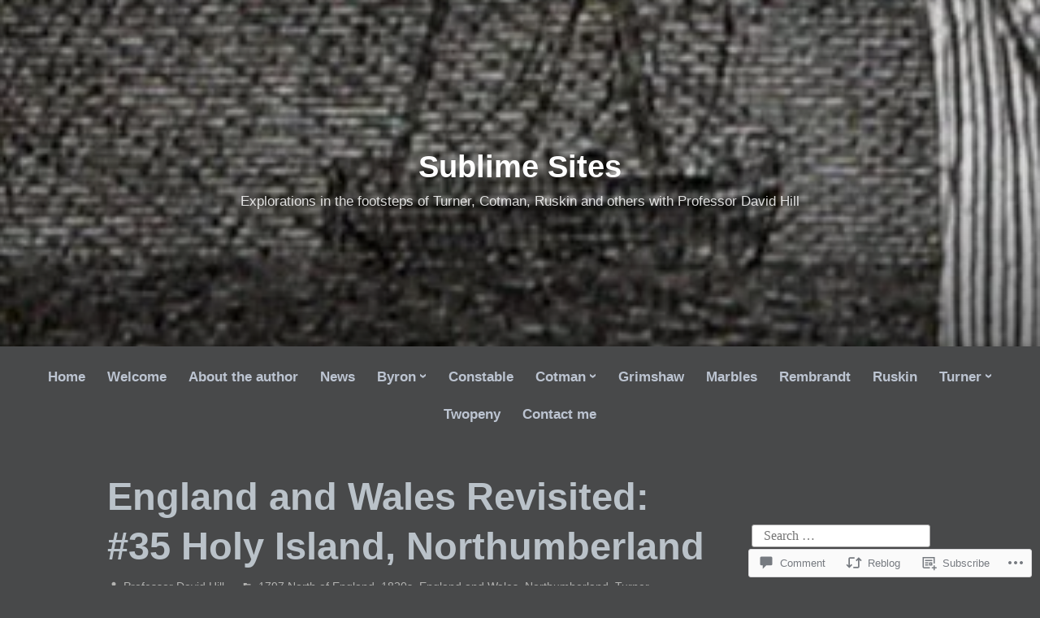

--- FILE ---
content_type: text/html; charset=UTF-8
request_url: https://sublimesites.co/2019/07/09/england-and-wales-revisited-35-holy-island-northumberland/
body_size: 33201
content:
<!DOCTYPE html>
<html lang="en">
<head>
<meta charset="UTF-8">
<meta name="viewport" content="width=device-width, initial-scale=1">
<link rel="profile" href="http://gmpg.org/xfn/11">

<title>England and Wales Revisited: #35 Holy Island, Northumberland &#8211; Sublime Sites</title>
<meta name='robots' content='max-image-preview:large' />

<!-- Async WordPress.com Remote Login -->
<script id="wpcom_remote_login_js">
var wpcom_remote_login_extra_auth = '';
function wpcom_remote_login_remove_dom_node_id( element_id ) {
	var dom_node = document.getElementById( element_id );
	if ( dom_node ) { dom_node.parentNode.removeChild( dom_node ); }
}
function wpcom_remote_login_remove_dom_node_classes( class_name ) {
	var dom_nodes = document.querySelectorAll( '.' + class_name );
	for ( var i = 0; i < dom_nodes.length; i++ ) {
		dom_nodes[ i ].parentNode.removeChild( dom_nodes[ i ] );
	}
}
function wpcom_remote_login_final_cleanup() {
	wpcom_remote_login_remove_dom_node_classes( "wpcom_remote_login_msg" );
	wpcom_remote_login_remove_dom_node_id( "wpcom_remote_login_key" );
	wpcom_remote_login_remove_dom_node_id( "wpcom_remote_login_validate" );
	wpcom_remote_login_remove_dom_node_id( "wpcom_remote_login_js" );
	wpcom_remote_login_remove_dom_node_id( "wpcom_request_access_iframe" );
	wpcom_remote_login_remove_dom_node_id( "wpcom_request_access_styles" );
}

// Watch for messages back from the remote login
window.addEventListener( "message", function( e ) {
	if ( e.origin === "https://r-login.wordpress.com" ) {
		var data = {};
		try {
			data = JSON.parse( e.data );
		} catch( e ) {
			wpcom_remote_login_final_cleanup();
			return;
		}

		if ( data.msg === 'LOGIN' ) {
			// Clean up the login check iframe
			wpcom_remote_login_remove_dom_node_id( "wpcom_remote_login_key" );

			var id_regex = new RegExp( /^[0-9]+$/ );
			var token_regex = new RegExp( /^.*|.*|.*$/ );
			if (
				token_regex.test( data.token )
				&& id_regex.test( data.wpcomid )
			) {
				// We have everything we need to ask for a login
				var script = document.createElement( "script" );
				script.setAttribute( "id", "wpcom_remote_login_validate" );
				script.src = '/remote-login.php?wpcom_remote_login=validate'
					+ '&wpcomid=' + data.wpcomid
					+ '&token=' + encodeURIComponent( data.token )
					+ '&host=' + window.location.protocol
					+ '//' + window.location.hostname
					+ '&postid=2733'
					+ '&is_singular=1';
				document.body.appendChild( script );
			}

			return;
		}

		// Safari ITP, not logged in, so redirect
		if ( data.msg === 'LOGIN-REDIRECT' ) {
			window.location = 'https://wordpress.com/log-in?redirect_to=' + window.location.href;
			return;
		}

		// Safari ITP, storage access failed, remove the request
		if ( data.msg === 'LOGIN-REMOVE' ) {
			var css_zap = 'html { -webkit-transition: margin-top 1s; transition: margin-top 1s; } /* 9001 */ html { margin-top: 0 !important; } * html body { margin-top: 0 !important; } @media screen and ( max-width: 782px ) { html { margin-top: 0 !important; } * html body { margin-top: 0 !important; } }';
			var style_zap = document.createElement( 'style' );
			style_zap.type = 'text/css';
			style_zap.appendChild( document.createTextNode( css_zap ) );
			document.body.appendChild( style_zap );

			var e = document.getElementById( 'wpcom_request_access_iframe' );
			e.parentNode.removeChild( e );

			document.cookie = 'wordpress_com_login_access=denied; path=/; max-age=31536000';

			return;
		}

		// Safari ITP
		if ( data.msg === 'REQUEST_ACCESS' ) {
			console.log( 'request access: safari' );

			// Check ITP iframe enable/disable knob
			if ( wpcom_remote_login_extra_auth !== 'safari_itp_iframe' ) {
				return;
			}

			// If we are in a "private window" there is no ITP.
			var private_window = false;
			try {
				var opendb = window.openDatabase( null, null, null, null );
			} catch( e ) {
				private_window = true;
			}

			if ( private_window ) {
				console.log( 'private window' );
				return;
			}

			var iframe = document.createElement( 'iframe' );
			iframe.id = 'wpcom_request_access_iframe';
			iframe.setAttribute( 'scrolling', 'no' );
			iframe.setAttribute( 'sandbox', 'allow-storage-access-by-user-activation allow-scripts allow-same-origin allow-top-navigation-by-user-activation' );
			iframe.src = 'https://r-login.wordpress.com/remote-login.php?wpcom_remote_login=request_access&origin=' + encodeURIComponent( data.origin ) + '&wpcomid=' + encodeURIComponent( data.wpcomid );

			var css = 'html { -webkit-transition: margin-top 1s; transition: margin-top 1s; } /* 9001 */ html { margin-top: 46px !important; } * html body { margin-top: 46px !important; } @media screen and ( max-width: 660px ) { html { margin-top: 71px !important; } * html body { margin-top: 71px !important; } #wpcom_request_access_iframe { display: block; height: 71px !important; } } #wpcom_request_access_iframe { border: 0px; height: 46px; position: fixed; top: 0; left: 0; width: 100%; min-width: 100%; z-index: 99999; background: #23282d; } ';

			var style = document.createElement( 'style' );
			style.type = 'text/css';
			style.id = 'wpcom_request_access_styles';
			style.appendChild( document.createTextNode( css ) );
			document.body.appendChild( style );

			document.body.appendChild( iframe );
		}

		if ( data.msg === 'DONE' ) {
			wpcom_remote_login_final_cleanup();
		}
	}
}, false );

// Inject the remote login iframe after the page has had a chance to load
// more critical resources
window.addEventListener( "DOMContentLoaded", function( e ) {
	var iframe = document.createElement( "iframe" );
	iframe.style.display = "none";
	iframe.setAttribute( "scrolling", "no" );
	iframe.setAttribute( "id", "wpcom_remote_login_key" );
	iframe.src = "https://r-login.wordpress.com/remote-login.php"
		+ "?wpcom_remote_login=key"
		+ "&origin=aHR0cHM6Ly9zdWJsaW1lc2l0ZXMuY28%3D"
		+ "&wpcomid=59378024"
		+ "&time=" + Math.floor( Date.now() / 1000 );
	document.body.appendChild( iframe );
}, false );
</script>
<link rel='dns-prefetch' href='//s0.wp.com' />
<link rel='dns-prefetch' href='//widgets.wp.com' />
<link rel="alternate" type="application/rss+xml" title="Sublime Sites &raquo; Feed" href="https://sublimesites.co/feed/" />
<link rel="alternate" type="application/rss+xml" title="Sublime Sites &raquo; Comments Feed" href="https://sublimesites.co/comments/feed/" />
<link rel="alternate" type="application/rss+xml" title="Sublime Sites &raquo; England and Wales Revisited: #35 Holy Island,&nbsp;Northumberland Comments Feed" href="https://sublimesites.co/2019/07/09/england-and-wales-revisited-35-holy-island-northumberland/feed/" />
	<script type="text/javascript">
		/* <![CDATA[ */
		function addLoadEvent(func) {
			var oldonload = window.onload;
			if (typeof window.onload != 'function') {
				window.onload = func;
			} else {
				window.onload = function () {
					oldonload();
					func();
				}
			}
		}
		/* ]]> */
	</script>
	<link crossorigin='anonymous' rel='stylesheet' id='all-css-0-1' href='/_static/??-eJxtzEkKgDAMQNELWYNjcSGeRdog1Q7BpHh9UQRBXD74fDhImRQFo0DIinxeXGRYUWg222PgHCEkmz0y7OhnQasosXxUGuYC/o/ebfh+b135FMZKd02th77t1hMpiDR+&cssminify=yes' type='text/css' media='all' />
<style id='wp-emoji-styles-inline-css'>

	img.wp-smiley, img.emoji {
		display: inline !important;
		border: none !important;
		box-shadow: none !important;
		height: 1em !important;
		width: 1em !important;
		margin: 0 0.07em !important;
		vertical-align: -0.1em !important;
		background: none !important;
		padding: 0 !important;
	}
/*# sourceURL=wp-emoji-styles-inline-css */
</style>
<link crossorigin='anonymous' rel='stylesheet' id='all-css-2-1' href='/wp-content/plugins/gutenberg-core/v22.2.0/build/styles/block-library/style.css?m=1764855221i&cssminify=yes' type='text/css' media='all' />
<style id='wp-block-library-inline-css'>
.has-text-align-justify {
	text-align:justify;
}
.has-text-align-justify{text-align:justify;}

/*# sourceURL=wp-block-library-inline-css */
</style><style id='global-styles-inline-css'>
:root{--wp--preset--aspect-ratio--square: 1;--wp--preset--aspect-ratio--4-3: 4/3;--wp--preset--aspect-ratio--3-4: 3/4;--wp--preset--aspect-ratio--3-2: 3/2;--wp--preset--aspect-ratio--2-3: 2/3;--wp--preset--aspect-ratio--16-9: 16/9;--wp--preset--aspect-ratio--9-16: 9/16;--wp--preset--color--black: #000000;--wp--preset--color--cyan-bluish-gray: #abb8c3;--wp--preset--color--white: #fff;--wp--preset--color--pale-pink: #f78da7;--wp--preset--color--vivid-red: #cf2e2e;--wp--preset--color--luminous-vivid-orange: #ff6900;--wp--preset--color--luminous-vivid-amber: #fcb900;--wp--preset--color--light-green-cyan: #7bdcb5;--wp--preset--color--vivid-green-cyan: #00d084;--wp--preset--color--pale-cyan-blue: #8ed1fc;--wp--preset--color--vivid-cyan-blue: #0693e3;--wp--preset--color--vivid-purple: #9b51e0;--wp--preset--color--medium-blue: #0087be;--wp--preset--color--bright-blue: #00aadc;--wp--preset--color--dark-gray: #4d4d4b;--wp--preset--color--light-gray: #b3b3b1;--wp--preset--gradient--vivid-cyan-blue-to-vivid-purple: linear-gradient(135deg,rgb(6,147,227) 0%,rgb(155,81,224) 100%);--wp--preset--gradient--light-green-cyan-to-vivid-green-cyan: linear-gradient(135deg,rgb(122,220,180) 0%,rgb(0,208,130) 100%);--wp--preset--gradient--luminous-vivid-amber-to-luminous-vivid-orange: linear-gradient(135deg,rgb(252,185,0) 0%,rgb(255,105,0) 100%);--wp--preset--gradient--luminous-vivid-orange-to-vivid-red: linear-gradient(135deg,rgb(255,105,0) 0%,rgb(207,46,46) 100%);--wp--preset--gradient--very-light-gray-to-cyan-bluish-gray: linear-gradient(135deg,rgb(238,238,238) 0%,rgb(169,184,195) 100%);--wp--preset--gradient--cool-to-warm-spectrum: linear-gradient(135deg,rgb(74,234,220) 0%,rgb(151,120,209) 20%,rgb(207,42,186) 40%,rgb(238,44,130) 60%,rgb(251,105,98) 80%,rgb(254,248,76) 100%);--wp--preset--gradient--blush-light-purple: linear-gradient(135deg,rgb(255,206,236) 0%,rgb(152,150,240) 100%);--wp--preset--gradient--blush-bordeaux: linear-gradient(135deg,rgb(254,205,165) 0%,rgb(254,45,45) 50%,rgb(107,0,62) 100%);--wp--preset--gradient--luminous-dusk: linear-gradient(135deg,rgb(255,203,112) 0%,rgb(199,81,192) 50%,rgb(65,88,208) 100%);--wp--preset--gradient--pale-ocean: linear-gradient(135deg,rgb(255,245,203) 0%,rgb(182,227,212) 50%,rgb(51,167,181) 100%);--wp--preset--gradient--electric-grass: linear-gradient(135deg,rgb(202,248,128) 0%,rgb(113,206,126) 100%);--wp--preset--gradient--midnight: linear-gradient(135deg,rgb(2,3,129) 0%,rgb(40,116,252) 100%);--wp--preset--font-size--small: 13px;--wp--preset--font-size--medium: 20px;--wp--preset--font-size--large: 36px;--wp--preset--font-size--x-large: 42px;--wp--preset--font-family--albert-sans: 'Albert Sans', sans-serif;--wp--preset--font-family--alegreya: Alegreya, serif;--wp--preset--font-family--arvo: Arvo, serif;--wp--preset--font-family--bodoni-moda: 'Bodoni Moda', serif;--wp--preset--font-family--bricolage-grotesque: 'Bricolage Grotesque', sans-serif;--wp--preset--font-family--cabin: Cabin, sans-serif;--wp--preset--font-family--chivo: Chivo, sans-serif;--wp--preset--font-family--commissioner: Commissioner, sans-serif;--wp--preset--font-family--cormorant: Cormorant, serif;--wp--preset--font-family--courier-prime: 'Courier Prime', monospace;--wp--preset--font-family--crimson-pro: 'Crimson Pro', serif;--wp--preset--font-family--dm-mono: 'DM Mono', monospace;--wp--preset--font-family--dm-sans: 'DM Sans', sans-serif;--wp--preset--font-family--dm-serif-display: 'DM Serif Display', serif;--wp--preset--font-family--domine: Domine, serif;--wp--preset--font-family--eb-garamond: 'EB Garamond', serif;--wp--preset--font-family--epilogue: Epilogue, sans-serif;--wp--preset--font-family--fahkwang: Fahkwang, sans-serif;--wp--preset--font-family--figtree: Figtree, sans-serif;--wp--preset--font-family--fira-sans: 'Fira Sans', sans-serif;--wp--preset--font-family--fjalla-one: 'Fjalla One', sans-serif;--wp--preset--font-family--fraunces: Fraunces, serif;--wp--preset--font-family--gabarito: Gabarito, system-ui;--wp--preset--font-family--ibm-plex-mono: 'IBM Plex Mono', monospace;--wp--preset--font-family--ibm-plex-sans: 'IBM Plex Sans', sans-serif;--wp--preset--font-family--ibarra-real-nova: 'Ibarra Real Nova', serif;--wp--preset--font-family--instrument-serif: 'Instrument Serif', serif;--wp--preset--font-family--inter: Inter, sans-serif;--wp--preset--font-family--josefin-sans: 'Josefin Sans', sans-serif;--wp--preset--font-family--jost: Jost, sans-serif;--wp--preset--font-family--libre-baskerville: 'Libre Baskerville', serif;--wp--preset--font-family--libre-franklin: 'Libre Franklin', sans-serif;--wp--preset--font-family--literata: Literata, serif;--wp--preset--font-family--lora: Lora, serif;--wp--preset--font-family--merriweather: Merriweather, serif;--wp--preset--font-family--montserrat: Montserrat, sans-serif;--wp--preset--font-family--newsreader: Newsreader, serif;--wp--preset--font-family--noto-sans-mono: 'Noto Sans Mono', sans-serif;--wp--preset--font-family--nunito: Nunito, sans-serif;--wp--preset--font-family--open-sans: 'Open Sans', sans-serif;--wp--preset--font-family--overpass: Overpass, sans-serif;--wp--preset--font-family--pt-serif: 'PT Serif', serif;--wp--preset--font-family--petrona: Petrona, serif;--wp--preset--font-family--piazzolla: Piazzolla, serif;--wp--preset--font-family--playfair-display: 'Playfair Display', serif;--wp--preset--font-family--plus-jakarta-sans: 'Plus Jakarta Sans', sans-serif;--wp--preset--font-family--poppins: Poppins, sans-serif;--wp--preset--font-family--raleway: Raleway, sans-serif;--wp--preset--font-family--roboto: Roboto, sans-serif;--wp--preset--font-family--roboto-slab: 'Roboto Slab', serif;--wp--preset--font-family--rubik: Rubik, sans-serif;--wp--preset--font-family--rufina: Rufina, serif;--wp--preset--font-family--sora: Sora, sans-serif;--wp--preset--font-family--source-sans-3: 'Source Sans 3', sans-serif;--wp--preset--font-family--source-serif-4: 'Source Serif 4', serif;--wp--preset--font-family--space-mono: 'Space Mono', monospace;--wp--preset--font-family--syne: Syne, sans-serif;--wp--preset--font-family--texturina: Texturina, serif;--wp--preset--font-family--urbanist: Urbanist, sans-serif;--wp--preset--font-family--work-sans: 'Work Sans', sans-serif;--wp--preset--spacing--20: 0.44rem;--wp--preset--spacing--30: 0.67rem;--wp--preset--spacing--40: 1rem;--wp--preset--spacing--50: 1.5rem;--wp--preset--spacing--60: 2.25rem;--wp--preset--spacing--70: 3.38rem;--wp--preset--spacing--80: 5.06rem;--wp--preset--shadow--natural: 6px 6px 9px rgba(0, 0, 0, 0.2);--wp--preset--shadow--deep: 12px 12px 50px rgba(0, 0, 0, 0.4);--wp--preset--shadow--sharp: 6px 6px 0px rgba(0, 0, 0, 0.2);--wp--preset--shadow--outlined: 6px 6px 0px -3px rgb(255, 255, 255), 6px 6px rgb(0, 0, 0);--wp--preset--shadow--crisp: 6px 6px 0px rgb(0, 0, 0);}:where(.is-layout-flex){gap: 0.5em;}:where(.is-layout-grid){gap: 0.5em;}body .is-layout-flex{display: flex;}.is-layout-flex{flex-wrap: wrap;align-items: center;}.is-layout-flex > :is(*, div){margin: 0;}body .is-layout-grid{display: grid;}.is-layout-grid > :is(*, div){margin: 0;}:where(.wp-block-columns.is-layout-flex){gap: 2em;}:where(.wp-block-columns.is-layout-grid){gap: 2em;}:where(.wp-block-post-template.is-layout-flex){gap: 1.25em;}:where(.wp-block-post-template.is-layout-grid){gap: 1.25em;}.has-black-color{color: var(--wp--preset--color--black) !important;}.has-cyan-bluish-gray-color{color: var(--wp--preset--color--cyan-bluish-gray) !important;}.has-white-color{color: var(--wp--preset--color--white) !important;}.has-pale-pink-color{color: var(--wp--preset--color--pale-pink) !important;}.has-vivid-red-color{color: var(--wp--preset--color--vivid-red) !important;}.has-luminous-vivid-orange-color{color: var(--wp--preset--color--luminous-vivid-orange) !important;}.has-luminous-vivid-amber-color{color: var(--wp--preset--color--luminous-vivid-amber) !important;}.has-light-green-cyan-color{color: var(--wp--preset--color--light-green-cyan) !important;}.has-vivid-green-cyan-color{color: var(--wp--preset--color--vivid-green-cyan) !important;}.has-pale-cyan-blue-color{color: var(--wp--preset--color--pale-cyan-blue) !important;}.has-vivid-cyan-blue-color{color: var(--wp--preset--color--vivid-cyan-blue) !important;}.has-vivid-purple-color{color: var(--wp--preset--color--vivid-purple) !important;}.has-black-background-color{background-color: var(--wp--preset--color--black) !important;}.has-cyan-bluish-gray-background-color{background-color: var(--wp--preset--color--cyan-bluish-gray) !important;}.has-white-background-color{background-color: var(--wp--preset--color--white) !important;}.has-pale-pink-background-color{background-color: var(--wp--preset--color--pale-pink) !important;}.has-vivid-red-background-color{background-color: var(--wp--preset--color--vivid-red) !important;}.has-luminous-vivid-orange-background-color{background-color: var(--wp--preset--color--luminous-vivid-orange) !important;}.has-luminous-vivid-amber-background-color{background-color: var(--wp--preset--color--luminous-vivid-amber) !important;}.has-light-green-cyan-background-color{background-color: var(--wp--preset--color--light-green-cyan) !important;}.has-vivid-green-cyan-background-color{background-color: var(--wp--preset--color--vivid-green-cyan) !important;}.has-pale-cyan-blue-background-color{background-color: var(--wp--preset--color--pale-cyan-blue) !important;}.has-vivid-cyan-blue-background-color{background-color: var(--wp--preset--color--vivid-cyan-blue) !important;}.has-vivid-purple-background-color{background-color: var(--wp--preset--color--vivid-purple) !important;}.has-black-border-color{border-color: var(--wp--preset--color--black) !important;}.has-cyan-bluish-gray-border-color{border-color: var(--wp--preset--color--cyan-bluish-gray) !important;}.has-white-border-color{border-color: var(--wp--preset--color--white) !important;}.has-pale-pink-border-color{border-color: var(--wp--preset--color--pale-pink) !important;}.has-vivid-red-border-color{border-color: var(--wp--preset--color--vivid-red) !important;}.has-luminous-vivid-orange-border-color{border-color: var(--wp--preset--color--luminous-vivid-orange) !important;}.has-luminous-vivid-amber-border-color{border-color: var(--wp--preset--color--luminous-vivid-amber) !important;}.has-light-green-cyan-border-color{border-color: var(--wp--preset--color--light-green-cyan) !important;}.has-vivid-green-cyan-border-color{border-color: var(--wp--preset--color--vivid-green-cyan) !important;}.has-pale-cyan-blue-border-color{border-color: var(--wp--preset--color--pale-cyan-blue) !important;}.has-vivid-cyan-blue-border-color{border-color: var(--wp--preset--color--vivid-cyan-blue) !important;}.has-vivid-purple-border-color{border-color: var(--wp--preset--color--vivid-purple) !important;}.has-vivid-cyan-blue-to-vivid-purple-gradient-background{background: var(--wp--preset--gradient--vivid-cyan-blue-to-vivid-purple) !important;}.has-light-green-cyan-to-vivid-green-cyan-gradient-background{background: var(--wp--preset--gradient--light-green-cyan-to-vivid-green-cyan) !important;}.has-luminous-vivid-amber-to-luminous-vivid-orange-gradient-background{background: var(--wp--preset--gradient--luminous-vivid-amber-to-luminous-vivid-orange) !important;}.has-luminous-vivid-orange-to-vivid-red-gradient-background{background: var(--wp--preset--gradient--luminous-vivid-orange-to-vivid-red) !important;}.has-very-light-gray-to-cyan-bluish-gray-gradient-background{background: var(--wp--preset--gradient--very-light-gray-to-cyan-bluish-gray) !important;}.has-cool-to-warm-spectrum-gradient-background{background: var(--wp--preset--gradient--cool-to-warm-spectrum) !important;}.has-blush-light-purple-gradient-background{background: var(--wp--preset--gradient--blush-light-purple) !important;}.has-blush-bordeaux-gradient-background{background: var(--wp--preset--gradient--blush-bordeaux) !important;}.has-luminous-dusk-gradient-background{background: var(--wp--preset--gradient--luminous-dusk) !important;}.has-pale-ocean-gradient-background{background: var(--wp--preset--gradient--pale-ocean) !important;}.has-electric-grass-gradient-background{background: var(--wp--preset--gradient--electric-grass) !important;}.has-midnight-gradient-background{background: var(--wp--preset--gradient--midnight) !important;}.has-small-font-size{font-size: var(--wp--preset--font-size--small) !important;}.has-medium-font-size{font-size: var(--wp--preset--font-size--medium) !important;}.has-large-font-size{font-size: var(--wp--preset--font-size--large) !important;}.has-x-large-font-size{font-size: var(--wp--preset--font-size--x-large) !important;}.has-albert-sans-font-family{font-family: var(--wp--preset--font-family--albert-sans) !important;}.has-alegreya-font-family{font-family: var(--wp--preset--font-family--alegreya) !important;}.has-arvo-font-family{font-family: var(--wp--preset--font-family--arvo) !important;}.has-bodoni-moda-font-family{font-family: var(--wp--preset--font-family--bodoni-moda) !important;}.has-bricolage-grotesque-font-family{font-family: var(--wp--preset--font-family--bricolage-grotesque) !important;}.has-cabin-font-family{font-family: var(--wp--preset--font-family--cabin) !important;}.has-chivo-font-family{font-family: var(--wp--preset--font-family--chivo) !important;}.has-commissioner-font-family{font-family: var(--wp--preset--font-family--commissioner) !important;}.has-cormorant-font-family{font-family: var(--wp--preset--font-family--cormorant) !important;}.has-courier-prime-font-family{font-family: var(--wp--preset--font-family--courier-prime) !important;}.has-crimson-pro-font-family{font-family: var(--wp--preset--font-family--crimson-pro) !important;}.has-dm-mono-font-family{font-family: var(--wp--preset--font-family--dm-mono) !important;}.has-dm-sans-font-family{font-family: var(--wp--preset--font-family--dm-sans) !important;}.has-dm-serif-display-font-family{font-family: var(--wp--preset--font-family--dm-serif-display) !important;}.has-domine-font-family{font-family: var(--wp--preset--font-family--domine) !important;}.has-eb-garamond-font-family{font-family: var(--wp--preset--font-family--eb-garamond) !important;}.has-epilogue-font-family{font-family: var(--wp--preset--font-family--epilogue) !important;}.has-fahkwang-font-family{font-family: var(--wp--preset--font-family--fahkwang) !important;}.has-figtree-font-family{font-family: var(--wp--preset--font-family--figtree) !important;}.has-fira-sans-font-family{font-family: var(--wp--preset--font-family--fira-sans) !important;}.has-fjalla-one-font-family{font-family: var(--wp--preset--font-family--fjalla-one) !important;}.has-fraunces-font-family{font-family: var(--wp--preset--font-family--fraunces) !important;}.has-gabarito-font-family{font-family: var(--wp--preset--font-family--gabarito) !important;}.has-ibm-plex-mono-font-family{font-family: var(--wp--preset--font-family--ibm-plex-mono) !important;}.has-ibm-plex-sans-font-family{font-family: var(--wp--preset--font-family--ibm-plex-sans) !important;}.has-ibarra-real-nova-font-family{font-family: var(--wp--preset--font-family--ibarra-real-nova) !important;}.has-instrument-serif-font-family{font-family: var(--wp--preset--font-family--instrument-serif) !important;}.has-inter-font-family{font-family: var(--wp--preset--font-family--inter) !important;}.has-josefin-sans-font-family{font-family: var(--wp--preset--font-family--josefin-sans) !important;}.has-jost-font-family{font-family: var(--wp--preset--font-family--jost) !important;}.has-libre-baskerville-font-family{font-family: var(--wp--preset--font-family--libre-baskerville) !important;}.has-libre-franklin-font-family{font-family: var(--wp--preset--font-family--libre-franklin) !important;}.has-literata-font-family{font-family: var(--wp--preset--font-family--literata) !important;}.has-lora-font-family{font-family: var(--wp--preset--font-family--lora) !important;}.has-merriweather-font-family{font-family: var(--wp--preset--font-family--merriweather) !important;}.has-montserrat-font-family{font-family: var(--wp--preset--font-family--montserrat) !important;}.has-newsreader-font-family{font-family: var(--wp--preset--font-family--newsreader) !important;}.has-noto-sans-mono-font-family{font-family: var(--wp--preset--font-family--noto-sans-mono) !important;}.has-nunito-font-family{font-family: var(--wp--preset--font-family--nunito) !important;}.has-open-sans-font-family{font-family: var(--wp--preset--font-family--open-sans) !important;}.has-overpass-font-family{font-family: var(--wp--preset--font-family--overpass) !important;}.has-pt-serif-font-family{font-family: var(--wp--preset--font-family--pt-serif) !important;}.has-petrona-font-family{font-family: var(--wp--preset--font-family--petrona) !important;}.has-piazzolla-font-family{font-family: var(--wp--preset--font-family--piazzolla) !important;}.has-playfair-display-font-family{font-family: var(--wp--preset--font-family--playfair-display) !important;}.has-plus-jakarta-sans-font-family{font-family: var(--wp--preset--font-family--plus-jakarta-sans) !important;}.has-poppins-font-family{font-family: var(--wp--preset--font-family--poppins) !important;}.has-raleway-font-family{font-family: var(--wp--preset--font-family--raleway) !important;}.has-roboto-font-family{font-family: var(--wp--preset--font-family--roboto) !important;}.has-roboto-slab-font-family{font-family: var(--wp--preset--font-family--roboto-slab) !important;}.has-rubik-font-family{font-family: var(--wp--preset--font-family--rubik) !important;}.has-rufina-font-family{font-family: var(--wp--preset--font-family--rufina) !important;}.has-sora-font-family{font-family: var(--wp--preset--font-family--sora) !important;}.has-source-sans-3-font-family{font-family: var(--wp--preset--font-family--source-sans-3) !important;}.has-source-serif-4-font-family{font-family: var(--wp--preset--font-family--source-serif-4) !important;}.has-space-mono-font-family{font-family: var(--wp--preset--font-family--space-mono) !important;}.has-syne-font-family{font-family: var(--wp--preset--font-family--syne) !important;}.has-texturina-font-family{font-family: var(--wp--preset--font-family--texturina) !important;}.has-urbanist-font-family{font-family: var(--wp--preset--font-family--urbanist) !important;}.has-work-sans-font-family{font-family: var(--wp--preset--font-family--work-sans) !important;}
/*# sourceURL=global-styles-inline-css */
</style>

<style id='classic-theme-styles-inline-css'>
/*! This file is auto-generated */
.wp-block-button__link{color:#fff;background-color:#32373c;border-radius:9999px;box-shadow:none;text-decoration:none;padding:calc(.667em + 2px) calc(1.333em + 2px);font-size:1.125em}.wp-block-file__button{background:#32373c;color:#fff;text-decoration:none}
/*# sourceURL=/wp-includes/css/classic-themes.min.css */
</style>
<link crossorigin='anonymous' rel='stylesheet' id='all-css-4-1' href='/_static/??-eJx9jksOwjAMRC9EcCsEFQvEUVA+FqTUSRQ77fVxVbEBxMaSZ+bZA0sxPifBJEDNlKndY2LwuaLqVKyAJghDtDghaWzvmXfwG1uKMsa5UpHZ6KTYyMhDQf7HjSjF+qdRaTuxGcAtvb3bjCnkCrZJJisS/RcFXD24FqcAM1ann1VcK/Pnvna50qUfTl3XH8+HYXwBNR1jhQ==&cssminify=yes' type='text/css' media='all' />
<link rel='stylesheet' id='verbum-gutenberg-css-css' href='https://widgets.wp.com/verbum-block-editor/block-editor.css?ver=1738686361' media='all' />
<link crossorigin='anonymous' rel='stylesheet' id='all-css-6-1' href='/_static/??-eJydkMEKwjAQRH/[base64]&cssminify=yes' type='text/css' media='all' />
<style id='independent-publisher-2-style-inline-css'>
#hero-header { background: url("https://sublimesites.co/wp-content/uploads/2021/02/cropped-rigi-sunrise.jpg") no-repeat center; background-size: cover; background-attachment: scroll; }
#hero-header { background: url("https://sublimesites.co/wp-content/uploads/2019/07/35-holy-island-detail-steamboat-key-image.jpg?w=350&#038;h=363&#038;crop=1") no-repeat center; background-size: cover; background-attachment: scroll; }
/*# sourceURL=independent-publisher-2-style-inline-css */
</style>
<link crossorigin='anonymous' rel='stylesheet' id='print-css-7-1' href='/wp-content/mu-plugins/global-print/global-print.css?m=1465851035i&cssminify=yes' type='text/css' media='print' />
<style id='jetpack-global-styles-frontend-style-inline-css'>
:root { --font-headings: unset; --font-base: unset; --font-headings-default: -apple-system,BlinkMacSystemFont,"Segoe UI",Roboto,Oxygen-Sans,Ubuntu,Cantarell,"Helvetica Neue",sans-serif; --font-base-default: -apple-system,BlinkMacSystemFont,"Segoe UI",Roboto,Oxygen-Sans,Ubuntu,Cantarell,"Helvetica Neue",sans-serif;}
/*# sourceURL=jetpack-global-styles-frontend-style-inline-css */
</style>
<link crossorigin='anonymous' rel='stylesheet' id='all-css-10-1' href='/_static/??-eJyNjcsKAjEMRX/IGtQZBxfip0hMS9sxTYppGfx7H7gRN+7ugcs5sFRHKi1Ig9Jd5R6zGMyhVaTrh8G6QFHfORhYwlvw6P39PbPENZmt4G/ROQuBKWVkxxrVvuBH1lIoz2waILJekF+HUzlupnG3nQ77YZwfuRJIaQ==&cssminify=yes' type='text/css' media='all' />
<script type="text/javascript" id="jetpack_related-posts-js-extra">
/* <![CDATA[ */
var related_posts_js_options = {"post_heading":"h4"};
//# sourceURL=jetpack_related-posts-js-extra
/* ]]> */
</script>
<script type="text/javascript" id="wpcom-actionbar-placeholder-js-extra">
/* <![CDATA[ */
var actionbardata = {"siteID":"59378024","postID":"2733","siteURL":"https://sublimesites.co","xhrURL":"https://sublimesites.co/wp-admin/admin-ajax.php","nonce":"7ed99205b0","isLoggedIn":"","statusMessage":"","subsEmailDefault":"instantly","proxyScriptUrl":"https://s0.wp.com/wp-content/js/wpcom-proxy-request.js?m=1513050504i&amp;ver=20211021","shortlink":"https://wp.me/p418W4-I5","i18n":{"followedText":"New posts from this site will now appear in your \u003Ca href=\"https://wordpress.com/reader\"\u003EReader\u003C/a\u003E","foldBar":"Collapse this bar","unfoldBar":"Expand this bar","shortLinkCopied":"Shortlink copied to clipboard."}};
//# sourceURL=wpcom-actionbar-placeholder-js-extra
/* ]]> */
</script>
<script type="text/javascript" id="jetpack-mu-wpcom-settings-js-before">
/* <![CDATA[ */
var JETPACK_MU_WPCOM_SETTINGS = {"assetsUrl":"https://s0.wp.com/wp-content/mu-plugins/jetpack-mu-wpcom-plugin/sun/jetpack_vendor/automattic/jetpack-mu-wpcom/src/build/"};
//# sourceURL=jetpack-mu-wpcom-settings-js-before
/* ]]> */
</script>
<script crossorigin='anonymous' type='text/javascript'  src='/_static/??/wp-content/mu-plugins/jetpack-plugin/sun/_inc/build/related-posts/related-posts.min.js,/wp-content/js/rlt-proxy.js?m=1755011788j'></script>
<script type="text/javascript" id="rlt-proxy-js-after">
/* <![CDATA[ */
	rltInitialize( {"token":null,"iframeOrigins":["https:\/\/widgets.wp.com"]} );
//# sourceURL=rlt-proxy-js-after
/* ]]> */
</script>
<link rel="EditURI" type="application/rsd+xml" title="RSD" href="https://sublimesites.wordpress.com/xmlrpc.php?rsd" />
<meta name="generator" content="WordPress.com" />
<link rel="canonical" href="https://sublimesites.co/2019/07/09/england-and-wales-revisited-35-holy-island-northumberland/" />
<link rel='shortlink' href='https://wp.me/p418W4-I5' />
<link rel="alternate" type="application/json+oembed" href="https://public-api.wordpress.com/oembed/?format=json&amp;url=https%3A%2F%2Fsublimesites.co%2F2019%2F07%2F09%2Fengland-and-wales-revisited-35-holy-island-northumberland%2F&amp;for=wpcom-auto-discovery" /><link rel="alternate" type="application/xml+oembed" href="https://public-api.wordpress.com/oembed/?format=xml&amp;url=https%3A%2F%2Fsublimesites.co%2F2019%2F07%2F09%2Fengland-and-wales-revisited-35-holy-island-northumberland%2F&amp;for=wpcom-auto-discovery" />
<!-- Jetpack Open Graph Tags -->
<meta property="og:type" content="article" />
<meta property="og:title" content="England and Wales Revisited: #35 Holy Island, Northumberland" />
<meta property="og:url" content="https://sublimesites.co/2019/07/09/england-and-wales-revisited-35-holy-island-northumberland/" />
<meta property="og:description" content="This is the second instalment of a new series of articles in which I will revisit each of the 96 sites depicted by J.M.W.Turner in his series of engravings ‘Picturesque View in England and Wales’. …" />
<meta property="article:published_time" content="2019-07-09T13:15:57+00:00" />
<meta property="article:modified_time" content="2021-01-15T22:18:10+00:00" />
<meta property="og:site_name" content="Sublime Sites" />
<meta property="og:image" content="https://sublimesites.co/wp-content/uploads/2019/07/35-holy-island-detail-steamboat-key-image.jpg" />
<meta property="og:image:width" content="350" />
<meta property="og:image:height" content="363" />
<meta property="og:image:alt" content="" />
<meta property="og:locale" content="en_US" />
<meta property="article:publisher" content="https://www.facebook.com/WordPresscom" />
<meta name="twitter:text:title" content="England and Wales Revisited: #35 Holy Island,&nbsp;Northumberland" />
<meta name="twitter:image" content="https://sublimesites.co/wp-content/uploads/2019/07/35-holy-island-detail-steamboat-key-image.jpg?w=640" />
<meta name="twitter:card" content="summary_large_image" />

<!-- End Jetpack Open Graph Tags -->
<link rel="shortcut icon" type="image/x-icon" href="https://s0.wp.com/i/favicon.ico?m=1713425267i" sizes="16x16 24x24 32x32 48x48" />
<link rel="icon" type="image/x-icon" href="https://s0.wp.com/i/favicon.ico?m=1713425267i" sizes="16x16 24x24 32x32 48x48" />
<link rel="apple-touch-icon" href="https://s0.wp.com/i/webclip.png?m=1713868326i" />
<link rel='openid.server' href='https://sublimesites.co/?openidserver=1' />
<link rel='openid.delegate' href='https://sublimesites.co/' />
<link rel="search" type="application/opensearchdescription+xml" href="https://sublimesites.co/osd.xml" title="Sublime Sites" />
<link rel="search" type="application/opensearchdescription+xml" href="https://s1.wp.com/opensearch.xml" title="WordPress.com" />
<meta name="theme-color" content="#48494a" />
<link rel="pingback" href="https://sublimesites.co/xmlrpc.php">		<style type="text/css">
			.recentcomments a {
				display: inline !important;
				padding: 0 !important;
				margin: 0 !important;
			}

			table.recentcommentsavatartop img.avatar, table.recentcommentsavatarend img.avatar {
				border: 0px;
				margin: 0;
			}

			table.recentcommentsavatartop a, table.recentcommentsavatarend a {
				border: 0px !important;
				background-color: transparent !important;
			}

			td.recentcommentsavatarend, td.recentcommentsavatartop {
				padding: 0px 0px 1px 0px;
				margin: 0px;
			}

			td.recentcommentstextend {
				border: none !important;
				padding: 0px 0px 2px 10px;
			}

			.rtl td.recentcommentstextend {
				padding: 0px 10px 2px 0px;
			}

			td.recentcommentstexttop {
				border: none;
				padding: 0px 0px 0px 10px;
			}

			.rtl td.recentcommentstexttop {
				padding: 0px 10px 0px 0px;
			}
		</style>
		<meta name="description" content="This is the second instalment of a new series of articles in which I will revisit each of the 96 sites depicted by J.M.W.Turner in his series of engravings ‘Picturesque View in England and Wales’. These were published over a period of ten years between 1827 and 1837 but represent subjects drawn from his entire&hellip;" />
<style type="text/css" id="custom-background-css">
body.custom-background { background-color: #48494a; }
</style>
	<style type="text/css" id="custom-colors-css">    .has-header-image .site-title a,
    .has-header-image .site-title a:visited {
        color: #fff;
    }

    @media screen and ( max-width: 32.374em ) {
        .main-navigation ul ul {
            background: transparent !important;
        }
        .main-navigation ul ul a {
            color: inherit !important;
        }
    }
  .widget_recent_comments a,
            .widget_recent_entries a,
            body,
            input,
            select,
            textarea,
            .menu-toggle { color: #C1C1C1;}
#infinite-footer .blog-info a:hover,
            #infinite-footer .blog-credits a:hover { color: #C1C1C1;}
.posts-navigation .nav-links a,
            .main-navigation ul ul a,
            .main-navigation > div > ul > li.current-menu-item > ul > li a,
            .main-navigation > div > ul > li.current_page_item > ul > li a { color: #2D2D2D;}
input[type="button"],
            input[type="button"]:hover,
            input[type="reset"],
            input[type="reset"]:hover,
            input[type="submit"],
            input[type="submit"]:hover,
            button,
            .button,
            .button:hover,
            #content #infinite-handle span button,
            #content #infinite-handle span button:hover,
            .more-link,
            .more-link:hover,
            .more-link:visited { color: #161616;}
.site-main > .hentry:nth-child(n+2), .site .infinite-wrap > .hentry:nth-child(n+2),
            .entry-author-wrapper,
            .post-navigation,
            .comment,
            .page-links a:hover,
            .main-navigation li { border-color: #dddddd;}
.site-main > .hentry:nth-child(n+2), .site .infinite-wrap > .hentry:nth-child(n+2),
            .entry-author-wrapper,
            .post-navigation,
            .comment,
            .page-links a:hover,
            .main-navigation li { border-color: rgba( 221, 221, 221, 0.25 );}
#infinite-footer .blog-info a,
            #infinite-footer .blog-credits,
            #infinite-footer .blog-credits a { color: #DDDDDD;}
.post-details,
            .post-details a,
            .post-details a:visited,
            .post-edit-link a,
            .post-edit-link a:visited { color: #C2C2C1;}
.post-tags li:first-child,
            .jetpack-social-navigation li a:hover,
            .widget_wpcom_social_media_icons_widget li a:hover,
            .jetpack-social-navigation li a:focus,
            .widget_wpcom_social_media_icons_widget li a:focus,
            .jetpack-social-navigation li a:active,
            .widget_wpcom_social_media_icons_widget li a:active { color: #C1C1C1;}
.jetpack-social-navigation li a,
            .widget_wpcom_social_media_icons_widget li a { color: #C1C1C1;}
.post-navigation .nav-links a:hover,
            .post-navigation .nav-links a:focus,
            .post-navigation .nav-links a:active,
            .entry-author .author-bio,
            .site-posted-on time,
            .site-description { color: #C1C1C1;}
.comment .comment-meta,
            .comment-form label,
            .light-text,
            .light-text a,
            .light-text a:visited,
            .widget_rss .rss-date,
            .widget_rss li > cite { color: #C2C2C1;}
.light-text a:hover { color: #C2C2C1;}
body { background-color: #48494a;}
#infinite-footer .container { background-color: #48494a;}
#infinite-footer .container { background-color: rgba( 72, 73, 74, 0.7 );}
.post-edit-link a { background-color: #444445;}
.entry-author .author-title,
            .entry-title,
            .entry-title a,
            .entry-title a:visited,
            .site-posted-on strong,
            .site-title,
            .site-title a,
            .site-title a:visited,
            .entry-title a:hover,
            .site-title a:hover,
            h1,
            h2,
            h3,
            h4,
            h5,
            h6,
            .page-header:not(.page-header-light) h1,
            .comment .comment-meta .comment-author .fn { color: #BAC2C9;}
.comment-form input[type="email"]:active,
            .comment-form input[type="email"]:focus,
            .comment-form input[type="password"]:active,
            .comment-form input[type="password"]:focus,
            .comment-form input[type="search"]:active,
            .comment-form input[type="search"]:focus,
            .comment-form input[type="text"]:active,
            .comment-form input[type="text"]:focus,
            .comment-form input[type="url"]:active,
            .comment-form input[type="url"]:focus,
            .comment-form textarea:active,
            .comment-form textarea:focus,
            blockquote,
            input[type="email"]:focus,
            input[type="password"]:focus,
            input[type="search"]:focus,
            input[type="text"]:focus,
            input[type="url"]:focus,
            textarea:focus { border-color: #90a1b5;}
.comment .comment-meta .comment-metadata a:hover,
            .comment-form span.required,
            .pingback:before,
            .post-details a:hover,
            .post-edit-link a:active,
            .post-edit-link a:focus,
            .post-edit-link a:hover,
            .site-info a:hover,
            .trackback:before,
            a,
            a:visited { color: #BCC4D1;}
.main-navigation > div > ul > li.current-menu-item > a,
            .main-navigation > div > ul > li.current_page_item > a,
            a:active,
            a:focus,
            a:hover,
            .page-links a:hover { color: #90A1B5;}
.posts-navigation .nav-links a,
            .main-navigation ul ul { background-color: #90a1b5;}
button,
            input[type="button"],
            input[type="reset"],
            input[type="submit"],
            .button,
            #content #infinite-handle span button,
            .more-link { background-color: #c86e64;}
button:not(".components-button"):hover,
            input[type="button"]:hover,
            input[type="reset"]:hover,
            input[type="submit"]:hover,
            .button:hover,
            #content #infinite-handle span button:hover,
            .more-link:hover { background-color: #B84C40;}
</style>
<link crossorigin='anonymous' rel='stylesheet' id='all-css-0-3' href='/_static/??-eJyNjdEOgjAQBH9IOA0G4oPxU0y5XrTQXhu2F35fSJRnH3czmaG1NJy1ilZK1pRor6CgSWpxPH83wZSeQZnGmHkGYQ1FlpaBE/0tSNlbFBC7JRskHszvOHxbKZrfUYC8wztsBbQp6I480v0y9Neu68+3YfoA2epHvQ==&cssminify=yes' type='text/css' media='all' />
<link rel='stylesheet' id='jetpack-simple-payments-css' href='https://s0.wp.com/wp-content/mu-plugins/jetpack-plugin/sun/jetpack_vendor/automattic/jetpack-paypal-payments/src/legacy//../../../dist/legacy-simple-payments.css?ver=0.5.19-alpha' media='' />
</head>

<body class="wp-singular post-template-default single single-post postid-2733 single-format-standard custom-background wp-embed-responsive wp-theme-pubindependent-publisher-2 customizer-styles-applied has-sidebar has-header-image jetpack-reblog-enabled custom-colors">

<div id="page" class="hfeed site">
	<a class="skip-link screen-reader-text" href="#content">Skip to content</a>

	<div id="hero-header" class="site-hero-section">
		<header id="masthead" class="site-header" role="banner">
			<div class="inner">
				<div class="site-branding">
					
												<p class="site-title"><a href="https://sublimesites.co/" rel="home">Sublime Sites</a></p>
													<p class="site-description">Explorations in the footsteps of Turner, Cotman, Ruskin and others with Professor David Hill</p>
									</div><!-- .site-branding -->

				
									<button class="menu-toggle" aria-controls="primary-menu" aria-expanded="false" id="primary-menu-button">
						Menu					</button><!-- .menu-toggle -->
				
			</div><!-- .inner -->
		</header><!-- #masthead -->
	</div>

				<nav id="site-navigation" class="main-navigation" role="navigation">
			<div class="menu-primary-container"><ul id="primary-menu" class="menu"><li id="menu-item-2157" class="menu-item menu-item-type-custom menu-item-object-custom menu-item-2157"><a href="https://sublimesites.wordpress.com">Home</a></li>
<li id="menu-item-4251" class="menu-item menu-item-type-post_type menu-item-object-page menu-item-4251"><a href="https://sublimesites.co/welcome/">Welcome</a></li>
<li id="menu-item-2159" class="menu-item menu-item-type-post_type menu-item-object-page menu-item-2159"><a href="https://sublimesites.co/about-me/">About the author</a></li>
<li id="menu-item-4801" class="menu-item menu-item-type-taxonomy menu-item-object-category menu-item-4801"><a href="https://sublimesites.co/category/news/">News</a></li>
<li id="menu-item-3839" class="menu-item menu-item-type-taxonomy menu-item-object-category menu-item-has-children menu-item-3839"><a href="https://sublimesites.co/category/byron/">Byron</a>
<ul class="sub-menu">
	<li id="menu-item-4654" class="menu-item menu-item-type-taxonomy menu-item-object-category menu-item-4654"><a href="https://sublimesites.co/category/byron/mallta/">Mallta</a></li>
	<li id="menu-item-4470" class="menu-item menu-item-type-taxonomy menu-item-object-category menu-item-4470"><a href="https://sublimesites.co/category/byron/portugal/">Portugal</a></li>
	<li id="menu-item-4494" class="menu-item menu-item-type-taxonomy menu-item-object-category menu-item-4494"><a href="https://sublimesites.co/category/byron/scotland/">Scotland</a></li>
	<li id="menu-item-4464" class="menu-item menu-item-type-taxonomy menu-item-object-category menu-item-4464"><a href="https://sublimesites.co/category/byron/spain/">Spain</a></li>
	<li id="menu-item-4496" class="menu-item menu-item-type-taxonomy menu-item-object-category menu-item-4496"><a href="https://sublimesites.co/category/byron/switzerland/">Switzerland</a></li>
	<li id="menu-item-4711" class="menu-item menu-item-type-taxonomy menu-item-object-category menu-item-4711"><a href="https://sublimesites.co/category/byron/greece/">Greece</a></li>
	<li id="menu-item-4539" class="menu-item menu-item-type-taxonomy menu-item-object-category menu-item-4539"><a href="https://sublimesites.co/category/byron/italy/">Italy</a></li>
</ul>
</li>
<li id="menu-item-2335" class="menu-item menu-item-type-taxonomy menu-item-object-category menu-item-2335"><a href="https://sublimesites.co/category/constable/">Constable</a></li>
<li id="menu-item-2162" class="menu-item menu-item-type-taxonomy menu-item-object-category menu-item-has-children menu-item-2162"><a href="https://sublimesites.co/category/cotman/">Cotman</a>
<ul class="sub-menu">
	<li id="menu-item-6131" class="menu-item menu-item-type-taxonomy menu-item-object-category menu-item-has-children menu-item-6131"><a href="https://sublimesites.co/category/cotman/articles/">Articles</a>
	<ul class="sub-menu">
		<li id="menu-item-6132" class="menu-item menu-item-type-taxonomy menu-item-object-category menu-item-6132"><a href="https://sublimesites.co/category/cotman/articles/harbour-for-the-soul/">Harbour for the Soul</a></li>
	</ul>
</li>
	<li id="menu-item-4726" class="menu-item menu-item-type-taxonomy menu-item-object-category menu-item-has-children menu-item-4726"><a href="https://sublimesites.co/category/cotman/etchings/">Etchings</a>
	<ul class="sub-menu">
		<li id="menu-item-4753" class="menu-item menu-item-type-taxonomy menu-item-object-category menu-item-4753"><a href="https://sublimesites.co/category/cotman/etchings/first-series-1811/">First series 1811</a></li>
		<li id="menu-item-5869" class="menu-item menu-item-type-taxonomy menu-item-object-category menu-item-5869"><a href="https://sublimesites.co/category/cotman/etchings/norfolk-antiquities/">Norfolk Antiquities</a></li>
		<li id="menu-item-4789" class="menu-item menu-item-type-taxonomy menu-item-object-category menu-item-4789"><a href="https://sublimesites.co/category/cotman/etchings/norfolk-excursions/">Norfolk Excursions</a></li>
	</ul>
</li>
	<li id="menu-item-4754" class="menu-item menu-item-type-taxonomy menu-item-object-category menu-item-has-children menu-item-4754"><a href="https://sublimesites.co/category/cotman/by-date/">By date</a>
	<ul class="sub-menu">
		<li id="menu-item-5860" class="menu-item menu-item-type-taxonomy menu-item-object-category menu-item-5860"><a href="https://sublimesites.co/category/cotman/by-date/1800s-by-date/">1800s</a></li>
		<li id="menu-item-4756" class="menu-item menu-item-type-taxonomy menu-item-object-category menu-item-4756"><a href="https://sublimesites.co/category/cotman/by-date/1810s/">1810s</a></li>
		<li id="menu-item-6164" class="menu-item menu-item-type-taxonomy menu-item-object-category menu-item-6164"><a href="https://sublimesites.co/category/cotman/by-date/1820s-by-date/">1820s</a></li>
		<li id="menu-item-4865" class="menu-item menu-item-type-taxonomy menu-item-object-category menu-item-4865"><a href="https://sublimesites.co/category/cotman/by-date/1830s-by-date/">1830s</a></li>
	</ul>
</li>
	<li id="menu-item-4752" class="menu-item menu-item-type-taxonomy menu-item-object-category menu-item-has-children menu-item-4752"><a href="https://sublimesites.co/category/cotman/geographic/">Geographic</a>
	<ul class="sub-menu">
		<li id="menu-item-4755" class="menu-item menu-item-type-taxonomy menu-item-object-category menu-item-4755"><a href="https://sublimesites.co/category/cotman/geographic/yorkshire/">Yorkshire</a></li>
		<li id="menu-item-4737" class="menu-item menu-item-type-taxonomy menu-item-object-category menu-item-4737"><a href="https://sublimesites.co/category/cotman/geographic/norfolk/">Norfolk</a></li>
		<li id="menu-item-7078" class="menu-item menu-item-type-taxonomy menu-item-object-category menu-item-7078"><a href="https://sublimesites.co/category/cotman/geographic/suffolk/">Suffolk</a></li>
		<li id="menu-item-4778" class="menu-item menu-item-type-taxonomy menu-item-object-category menu-item-4778"><a href="https://sublimesites.co/category/cotman/geographic/wales/">Wales</a></li>
	</ul>
</li>
</ul>
</li>
<li id="menu-item-2166" class="menu-item menu-item-type-taxonomy menu-item-object-category menu-item-2166"><a href="https://sublimesites.co/category/grimshaw/">Grimshaw</a></li>
<li id="menu-item-2167" class="menu-item menu-item-type-taxonomy menu-item-object-category menu-item-2167"><a href="https://sublimesites.co/category/marbles/">Marbles</a></li>
<li id="menu-item-2693" class="menu-item menu-item-type-taxonomy menu-item-object-category menu-item-2693"><a href="https://sublimesites.co/category/rembrandt/">Rembrandt</a></li>
<li id="menu-item-2163" class="menu-item menu-item-type-taxonomy menu-item-object-category menu-item-2163"><a href="https://sublimesites.co/category/ruskin/">Ruskin</a></li>
<li id="menu-item-2161" class="menu-item menu-item-type-taxonomy menu-item-object-category current-post-ancestor current-menu-parent current-post-parent menu-item-has-children menu-item-2161"><a href="https://sublimesites.co/category/turner/">Turner</a>
<ul class="sub-menu">
	<li id="menu-item-4812" class="menu-item menu-item-type-taxonomy menu-item-object-category current-post-ancestor menu-item-has-children menu-item-4812"><a href="https://sublimesites.co/category/turner/by-date-turner/">By date</a>
	<ul class="sub-menu">
		<li id="menu-item-5072" class="menu-item menu-item-type-taxonomy menu-item-object-category menu-item-5072"><a href="https://sublimesites.co/category/turner/by-date-turner/1780s/">1780s</a></li>
		<li id="menu-item-5073" class="menu-item menu-item-type-taxonomy menu-item-object-category menu-item-5073"><a href="https://sublimesites.co/category/turner/by-date-turner/1790s/">1790s</a></li>
		<li id="menu-item-4818" class="menu-item menu-item-type-taxonomy menu-item-object-category menu-item-4818"><a href="https://sublimesites.co/category/turner/by-date-turner/1800s/">1800s</a></li>
		<li id="menu-item-4819" class="menu-item menu-item-type-taxonomy menu-item-object-category menu-item-4819"><a href="https://sublimesites.co/category/turner/by-date-turner/1810s-by-date/">1810s</a></li>
		<li id="menu-item-4813" class="menu-item menu-item-type-taxonomy menu-item-object-category current-post-ancestor current-menu-parent current-post-parent menu-item-4813"><a href="https://sublimesites.co/category/turner/by-date-turner/1820s/">1820s</a></li>
		<li id="menu-item-4820" class="menu-item menu-item-type-taxonomy menu-item-object-category menu-item-4820"><a href="https://sublimesites.co/category/turner/by-date-turner/1830s/">1830s</a></li>
		<li id="menu-item-4821" class="menu-item menu-item-type-taxonomy menu-item-object-category menu-item-4821"><a href="https://sublimesites.co/category/turner/by-date-turner/1840s/">1840s</a></li>
	</ul>
</li>
	<li id="menu-item-4823" class="menu-item menu-item-type-taxonomy menu-item-object-category current-post-ancestor menu-item-has-children menu-item-4823"><a href="https://sublimesites.co/category/turner/tours/">Tours</a>
	<ul class="sub-menu">
		<li id="menu-item-4824" class="menu-item menu-item-type-taxonomy menu-item-object-category current-post-ancestor current-menu-parent current-post-parent menu-item-4824"><a href="https://sublimesites.co/category/turner/tours/1797-north-of-england/">1797 North of England</a></li>
		<li id="menu-item-4825" class="menu-item menu-item-type-taxonomy menu-item-object-category menu-item-4825"><a href="https://sublimesites.co/category/turner/tours/1801-scotland/">1801 Scotland</a></li>
		<li id="menu-item-4826" class="menu-item menu-item-type-taxonomy menu-item-object-category menu-item-4826"><a href="https://sublimesites.co/category/turner/tours/1816-yorkshire-and-noe/">1816 Yorkshire and NOE</a></li>
		<li id="menu-item-4827" class="menu-item menu-item-type-taxonomy menu-item-object-category menu-item-4827"><a href="https://sublimesites.co/category/turner/tours/1817-rhine/">1817 Rhine</a></li>
		<li id="menu-item-5240" class="menu-item menu-item-type-taxonomy menu-item-object-category menu-item-5240"><a href="https://sublimesites.co/category/turner/tours/1819-20-italy/">1819-20 Italy</a></li>
		<li id="menu-item-4828" class="menu-item menu-item-type-taxonomy menu-item-object-category menu-item-4828"><a href="https://sublimesites.co/category/turner/tours/1831-scotland/">1831 Scotland</a></li>
		<li id="menu-item-4851" class="menu-item menu-item-type-taxonomy menu-item-object-category menu-item-4851"><a href="https://sublimesites.co/category/turner/tours/1836-mont-blanc-and-aosta-valley/">1836 Mont Blanc and Aosta Valley</a></li>
		<li id="menu-item-4829" class="menu-item menu-item-type-taxonomy menu-item-object-category menu-item-4829"><a href="https://sublimesites.co/category/turner/tours/1840s-alps/">1840s Alps</a></li>
	</ul>
</li>
	<li id="menu-item-4814" class="menu-item menu-item-type-taxonomy menu-item-object-category current-post-ancestor menu-item-has-children menu-item-4814"><a href="https://sublimesites.co/category/turner/geographic-turner/">Geographic</a>
	<ul class="sub-menu">
		<li id="menu-item-4815" class="menu-item menu-item-type-taxonomy menu-item-object-category menu-item-4815"><a href="https://sublimesites.co/category/turner/geographic-turner/yorkshire-geographic/">Yorkshire</a></li>
		<li id="menu-item-4840" class="menu-item menu-item-type-taxonomy menu-item-object-category menu-item-4840"><a href="https://sublimesites.co/category/turner/geographic-turner/lake-district/">Lake District</a></li>
		<li id="menu-item-4847" class="menu-item menu-item-type-taxonomy menu-item-object-category current-post-ancestor current-menu-parent current-post-parent menu-item-4847"><a href="https://sublimesites.co/category/turner/geographic-turner/northumberland/">Northumberland</a></li>
		<li id="menu-item-5068" class="menu-item menu-item-type-taxonomy menu-item-object-category menu-item-5068"><a href="https://sublimesites.co/category/turner/geographic-turner/kent/">Kent</a></li>
		<li id="menu-item-4842" class="menu-item menu-item-type-taxonomy menu-item-object-category menu-item-4842"><a href="https://sublimesites.co/category/turner/geographic-turner/scotland-geographic/">Scotland</a></li>
		<li id="menu-item-4844" class="menu-item menu-item-type-taxonomy menu-item-object-category menu-item-4844"><a href="https://sublimesites.co/category/turner/geographic-turner/wales-geographic/">Wales</a></li>
		<li id="menu-item-4836" class="menu-item menu-item-type-taxonomy menu-item-object-category menu-item-4836"><a href="https://sublimesites.co/category/turner/geographic-turner/alps/">Alps</a></li>
		<li id="menu-item-4837" class="menu-item menu-item-type-taxonomy menu-item-object-category menu-item-4837"><a href="https://sublimesites.co/category/turner/geographic-turner/france/">France</a></li>
		<li id="menu-item-4843" class="menu-item menu-item-type-taxonomy menu-item-object-category menu-item-4843"><a href="https://sublimesites.co/category/turner/geographic-turner/switzerland-geographic/">Switzerland</a></li>
		<li id="menu-item-4838" class="menu-item menu-item-type-taxonomy menu-item-object-category menu-item-4838"><a href="https://sublimesites.co/category/turner/geographic-turner/germany/">Germany</a></li>
		<li id="menu-item-4841" class="menu-item menu-item-type-taxonomy menu-item-object-category menu-item-4841"><a href="https://sublimesites.co/category/turner/geographic-turner/rhine/">Rhine</a></li>
		<li id="menu-item-4839" class="menu-item menu-item-type-taxonomy menu-item-object-category menu-item-4839"><a href="https://sublimesites.co/category/turner/geographic-turner/italy-geographic/">Italy</a></li>
	</ul>
</li>
	<li id="menu-item-4816" class="menu-item menu-item-type-taxonomy menu-item-object-category current-post-ancestor menu-item-has-children menu-item-4816"><a href="https://sublimesites.co/category/turner/groups-and-series/">Groups and Series</a>
	<ul class="sub-menu">
		<li id="menu-item-5067" class="menu-item menu-item-type-taxonomy menu-item-object-category menu-item-5067"><a href="https://sublimesites.co/category/turner/groups-and-series/minster-group/">Minster Group</a></li>
		<li id="menu-item-4830" class="menu-item menu-item-type-taxonomy menu-item-object-category menu-item-4830"><a href="https://sublimesites.co/category/turner/groups-and-series/copper-plate-magazine/">Copper Plate Magazine</a></li>
		<li id="menu-item-4834" class="menu-item menu-item-type-taxonomy menu-item-object-category menu-item-4834"><a href="https://sublimesites.co/category/turner/groups-and-series/pocket-magazine/">Pocket Magazine</a></li>
		<li id="menu-item-5241" class="menu-item menu-item-type-taxonomy menu-item-object-category menu-item-5241"><a href="https://sublimesites.co/category/turner/groups-and-series/farnley-hall-collection/">Farnley Hall collection</a></li>
		<li id="menu-item-10041" class="menu-item menu-item-type-taxonomy menu-item-object-category menu-item-10041"><a href="https://sublimesites.co/category/turner/groups-and-series/french-rivers/">French Rivers</a></li>
		<li id="menu-item-4835" class="menu-item menu-item-type-taxonomy menu-item-object-category menu-item-4835"><a href="https://sublimesites.co/category/turner/groups-and-series/rhine-seies/">Rhine seies</a></li>
		<li id="menu-item-4832" class="menu-item menu-item-type-taxonomy menu-item-object-category menu-item-4832"><a href="https://sublimesites.co/category/turner/groups-and-series/illustrations-to-scott/">Illustrations to Scott</a></li>
		<li id="menu-item-4831" class="menu-item menu-item-type-taxonomy menu-item-object-category menu-item-4831"><a href="https://sublimesites.co/category/turner/groups-and-series/illustrations-to-byron/">Illustrations to Byron</a></li>
		<li id="menu-item-3840" class="menu-item menu-item-type-taxonomy menu-item-object-category current-post-ancestor current-menu-parent current-post-parent menu-item-3840"><a href="https://sublimesites.co/category/turner/groups-and-series/england-and-wales/">England and Wales</a></li>
		<li id="menu-item-4867" class="menu-item menu-item-type-taxonomy menu-item-object-category menu-item-4867"><a href="https://sublimesites.co/category/turner/groups-and-series/sisteron-group/">Sisteron group</a></li>
		<li id="menu-item-4833" class="menu-item menu-item-type-taxonomy menu-item-object-category menu-item-4833"><a href="https://sublimesites.co/category/turner/groups-and-series/late-alps/">Late Alps</a></li>
		<li id="menu-item-4866" class="menu-item menu-item-type-taxonomy menu-item-object-category menu-item-4866"><a href="https://sublimesites.co/category/turner/groups-and-series/sea-and-shipping/">Sea and shipping</a></li>
	</ul>
</li>
</ul>
</li>
<li id="menu-item-3518" class="menu-item menu-item-type-taxonomy menu-item-object-category menu-item-3518"><a href="https://sublimesites.co/category/twopeny/">Twopeny</a></li>
<li id="menu-item-2158" class="menu-item menu-item-type-post_type menu-item-object-page menu-item-2158"><a href="https://sublimesites.co/contact-me/">Contact me</a></li>
</ul></div>		</nav><!-- .main-navigation -->
	
	
	
	<div id="content-wrapper" class="content-wrapper">
		<div id="content" class="site-content">

	<div id="primary" class="content-area">
		<main id="main" class="site-main" role="main">

		
			
<article id="post-2733" class="post-2733 post type-post status-publish format-standard has-post-thumbnail hentry category-1797-north-of-england category-1820s category-england-and-wales category-northumberland category-turner tag-holy-island tag-j-m-w-turner tag-lindisfarne tag-northumberland tag-turner tag-turner-bequest">
			<header class="entry-header">
			<h1 class="entry-title">England and Wales Revisited: #35 Holy Island,&nbsp;Northumberland</h1>		</header><!-- .entry-header -->		<div class="entry-meta">
			<span class="byline">
				<a href="https://sublimesites.co/author/davidhill36/" title="Posts by Professor David Hill" rel="author">Professor David Hill</a>			</span>
							<span class="cat-links">
					<a href="https://sublimesites.co/category/turner/tours/1797-north-of-england/" rel="category tag">1797 North of England</a>, <a href="https://sublimesites.co/category/turner/by-date-turner/1820s/" rel="category tag">1820s</a>, <a href="https://sublimesites.co/category/turner/groups-and-series/england-and-wales/" rel="category tag">England and Wales</a>, <a href="https://sublimesites.co/category/turner/geographic-turner/northumberland/" rel="category tag">Northumberland</a>, <a href="https://sublimesites.co/category/turner/" rel="category tag">Turner</a>				</span><!-- .cat-links -->
			
			
			<span class="published-on">
				<time class="entry-date published" datetime="2019-07-09T13:15:57+00:00">July 9, 2019</time><time class="updated" datetime="2021-01-15T22:18:10+00:00">January 15, 2021</time>			</span>

			<span class="word-count">6 Minutes</span>		</div><!-- .entry-meta -->
	
	<div class="entry-content">
		<figure data-shortcode="caption" id="attachment_2734" aria-describedby="caption-attachment-2734" style="width: 547px" class="wp-caption aligncenter"><a href="https://sublimesites.co/wp-content/uploads/2019/07/35-holy-island-pp.jpg"><img data-attachment-id="2734" data-permalink="https://sublimesites.co/2019/07/09/england-and-wales-revisited-35-holy-island-northumberland/35-holy-island-pp/" data-orig-file="https://sublimesites.co/wp-content/uploads/2019/07/35-holy-island-pp.jpg" data-orig-size="1080,746" data-comments-opened="1" data-image-meta="{&quot;aperture&quot;:&quot;5.6&quot;,&quot;credit&quot;:&quot;&quot;,&quot;camera&quot;:&quot;NIKON D5300&quot;,&quot;caption&quot;:&quot;&quot;,&quot;created_timestamp&quot;:&quot;1555157869&quot;,&quot;copyright&quot;:&quot;&quot;,&quot;focal_length&quot;:&quot;55&quot;,&quot;iso&quot;:&quot;100&quot;,&quot;shutter_speed&quot;:&quot;0.076923076923077&quot;,&quot;title&quot;:&quot;&quot;,&quot;orientation&quot;:&quot;1&quot;}" data-image-title="35 Holy Island pp" data-image-description="" data-image-caption="&lt;p&gt;W. Tombleson after J.M.W.Turner R.A.&lt;br /&gt;
Holy Island, Northumberland, 1832&lt;br /&gt;
Etching and engraving, image 166 x 245, on plate 251 x 300, printed in black ink on india paper, 239 x 291, bonded to backing sheet of heavyweight white wove paper, not watermarked 399 x 562 mm&lt;br /&gt;
Proof before letters, as per Rawlinson’s first published state; one of the few subjects to have no inscription in its first published proof state. ‘JMWT’ monogram blind stamp (good impression) towards lower right edge of image. This mark was applied to every item sold from Turner’s studio in the sales at Christie’s of 1873 and 1874.&lt;br /&gt;
Proof impression and first published state of plate issued 1832 as plate 35 of ‘Picturesque Views in England and Wales’ Part 9, no.3.&lt;br /&gt;
Private Collection&lt;/p&gt;
" data-medium-file="https://sublimesites.co/wp-content/uploads/2019/07/35-holy-island-pp.jpg?w=300" data-large-file="https://sublimesites.co/wp-content/uploads/2019/07/35-holy-island-pp.jpg?w=1080" class="size-full wp-image-2734" src="https://sublimesites.co/wp-content/uploads/2019/07/35-holy-island-pp.jpg?w=1100" alt=""   srcset="https://sublimesites.co/wp-content/uploads/2019/07/35-holy-island-pp.jpg?w=547&amp;h=378 547w, https://sublimesites.co/wp-content/uploads/2019/07/35-holy-island-pp.jpg?w=150&amp;h=104 150w, https://sublimesites.co/wp-content/uploads/2019/07/35-holy-island-pp.jpg?w=300&amp;h=207 300w, https://sublimesites.co/wp-content/uploads/2019/07/35-holy-island-pp.jpg?w=768&amp;h=530 768w, https://sublimesites.co/wp-content/uploads/2019/07/35-holy-island-pp.jpg 1080w" sizes="(max-width: 547px) 100vw, 547px"></a><figcaption id="caption-attachment-2734" class="wp-caption-text">W. Tombleson after J.M.W.Turner R.A.<br />Holy Island, Northumberland, 1832<br />Etching and engraving, image 166 x 245, on plate 251 x 300, printed in black ink on india paper, 239 x 291, bonded to backing sheet of heavyweight white wove paper, not watermarked 399 x 562 mm<br />Proof before letters, as per Rawlinson’s first published state; one of the few subjects to have no inscription in its first published proof state. ‘JMWT’ monogram blind stamp (good impression) towards lower right edge of image. This mark was applied to every item sold from Turner’s studio in the sales at Christie’s of 1873 and 1874.<br />Proof impression and first published state of plate issued 1832 as plate 35 of ‘Picturesque Views in England and Wales’ Part 9, no.3.<br />Private Collection</figcaption></figure>
<p>This is the second instalment of a new series of articles in which I will revisit each of the 96 sites depicted by J.M.W.Turner in his series of engravings ‘Picturesque View in England and Wales’. These were published over a period of ten years between 1827 and 1837 but represent subjects drawn from his entire career. Overall the scope of the series is epic and sublime. It teems with imagery and detail, human comedy and drama, history, and the accumulated knowledge of every effect and experience that a lifetime of being in the world might witness. It is positively Miltonic in scope, breadth and power, and luminous in its sympathy for the human condition. It is also represents the very summit of the art of engraving and printing by hand, just at the point where the production of images was about to be overtaken by photography and industrial publication. The order in which I tackle the subjects will perforce be dictated by opportunity and circumstance. For the time being I will concentrate on Northumberland subjects. Here we consider Turner&#8217;s image of <em>Holy Island, Northumberland</em>, the most northerly subject of the <em>England and Wales</em> series.</p>
<figure data-shortcode="caption" id="attachment_2735" aria-describedby="caption-attachment-2735" style="width: 547px" class="wp-caption aligncenter"><a href="https://sublimesites.co/wp-content/uploads/2019/07/berwick-exhibition-1.jpg"><img data-attachment-id="2735" data-permalink="https://sublimesites.co/2019/07/09/england-and-wales-revisited-35-holy-island-northumberland/berwick-exhibition-1/" data-orig-file="https://sublimesites.co/wp-content/uploads/2019/07/berwick-exhibition-1.jpg" data-orig-size="1152,512" data-comments-opened="1" data-image-meta="{&quot;aperture&quot;:&quot;2.2&quot;,&quot;credit&quot;:&quot;&quot;,&quot;camera&quot;:&quot;iPhone 5s&quot;,&quot;caption&quot;:&quot;&quot;,&quot;created_timestamp&quot;:&quot;1562156960&quot;,&quot;copyright&quot;:&quot;&quot;,&quot;focal_length&quot;:&quot;4.15&quot;,&quot;iso&quot;:&quot;1000&quot;,&quot;shutter_speed&quot;:&quot;0.01&quot;,&quot;title&quot;:&quot;&quot;,&quot;orientation&quot;:&quot;1&quot;,&quot;latitude&quot;:&quot;55.767863888889&quot;,&quot;longitude&quot;:&quot;-2.0044027777778&quot;}" data-image-title="Berwick exhibition #1" data-image-description="" data-image-caption="&lt;p&gt;Turner: Northern Exposure&lt;/p&gt;
&lt;p&gt;Watercolour of Holy Island to left&lt;/p&gt;
" data-medium-file="https://sublimesites.co/wp-content/uploads/2019/07/berwick-exhibition-1.jpg?w=300" data-large-file="https://sublimesites.co/wp-content/uploads/2019/07/berwick-exhibition-1.jpg?w=1100" class="size-full wp-image-2735" src="https://sublimesites.co/wp-content/uploads/2019/07/berwick-exhibition-1.jpg?w=1100" alt=""   srcset="https://sublimesites.co/wp-content/uploads/2019/07/berwick-exhibition-1.jpg?w=547&amp;h=243 547w, https://sublimesites.co/wp-content/uploads/2019/07/berwick-exhibition-1.jpg?w=1094&amp;h=486 1094w, https://sublimesites.co/wp-content/uploads/2019/07/berwick-exhibition-1.jpg?w=150&amp;h=67 150w, https://sublimesites.co/wp-content/uploads/2019/07/berwick-exhibition-1.jpg?w=300&amp;h=133 300w, https://sublimesites.co/wp-content/uploads/2019/07/berwick-exhibition-1.jpg?w=768&amp;h=341 768w" sizes="(max-width: 547px) 100vw, 547px"></a><figcaption id="caption-attachment-2735" class="wp-caption-text">Turner: Northern Exposure<br />Watercolour of Holy Island to left</figcaption></figure>
<p>The subject is one of those included in the current exhibition of <em>Turner: Northern Exposure</em> currently showing at the Granary Gallery, Berwick-upon-Tweed, until Sunday 13 October [see <a href="https://www.turnernorthernexposure.co.uk/%5D" rel="nofollow">https://www.turnernorthernexposure.co.uk/%5D</a>. This is a small, but exquisite display of subjects related to Turner’s first tour to the north of England in 1797. In it, we argue that this tour was the key formative event of his early career: His exposure to the scenery and weather of the north opened up to him the poetic power of the landscape sublime. From that time he returned to subjects sketched then at regular intervals throughout his career. The exhibition moves on to Carlisle in the autumn, and then to Harrogate in the spring of 2020, at each venue with a fresh focus on the area relevant to the venue. I hope to feature a few more subjects relating to each area as the exhibition develops.</p>
<p>Maps best viewed full size. Click on image to enlarge.<br />
<a href="https://sublimesites.co/wp-content/uploads/2019/07/ge-lindisfarne.jpg"><img data-attachment-id="2736" data-permalink="https://sublimesites.co/2019/07/09/england-and-wales-revisited-35-holy-island-northumberland/ge-lindisfarne/" data-orig-file="https://sublimesites.co/wp-content/uploads/2019/07/ge-lindisfarne.jpg" data-orig-size="2560,1304" data-comments-opened="1" data-image-meta="{&quot;aperture&quot;:&quot;0&quot;,&quot;credit&quot;:&quot;&quot;,&quot;camera&quot;:&quot;&quot;,&quot;caption&quot;:&quot;&quot;,&quot;created_timestamp&quot;:&quot;0&quot;,&quot;copyright&quot;:&quot;&quot;,&quot;focal_length&quot;:&quot;0&quot;,&quot;iso&quot;:&quot;0&quot;,&quot;shutter_speed&quot;:&quot;0&quot;,&quot;title&quot;:&quot;&quot;,&quot;orientation&quot;:&quot;0&quot;}" data-image-title="GE Lindisfarne" data-image-description="" data-image-caption="" data-medium-file="https://sublimesites.co/wp-content/uploads/2019/07/ge-lindisfarne.jpg?w=300" data-large-file="https://sublimesites.co/wp-content/uploads/2019/07/ge-lindisfarne.jpg?w=1100" loading="lazy" class="aligncenter size-full wp-image-2736" src="https://sublimesites.co/wp-content/uploads/2019/07/ge-lindisfarne.jpg?w=1100" alt=""   srcset="https://sublimesites.co/wp-content/uploads/2019/07/ge-lindisfarne.jpg?w=547&amp;h=279 547w, https://sublimesites.co/wp-content/uploads/2019/07/ge-lindisfarne.jpg?w=1094&amp;h=557 1094w, https://sublimesites.co/wp-content/uploads/2019/07/ge-lindisfarne.jpg?w=150&amp;h=76 150w, https://sublimesites.co/wp-content/uploads/2019/07/ge-lindisfarne.jpg?w=300&amp;h=153 300w, https://sublimesites.co/wp-content/uploads/2019/07/ge-lindisfarne.jpg?w=768&amp;h=391 768w" sizes="(max-width: 547px) 100vw, 547px"></a><br />
<a href="https://sublimesites.co/wp-content/uploads/2019/07/ge-lindisfarne-closer.jpg"><img data-attachment-id="2737" data-permalink="https://sublimesites.co/2019/07/09/england-and-wales-revisited-35-holy-island-northumberland/ge-lindisfarne-closer/" data-orig-file="https://sublimesites.co/wp-content/uploads/2019/07/ge-lindisfarne-closer.jpg" data-orig-size="2560,1304" data-comments-opened="1" data-image-meta="{&quot;aperture&quot;:&quot;0&quot;,&quot;credit&quot;:&quot;&quot;,&quot;camera&quot;:&quot;&quot;,&quot;caption&quot;:&quot;&quot;,&quot;created_timestamp&quot;:&quot;0&quot;,&quot;copyright&quot;:&quot;&quot;,&quot;focal_length&quot;:&quot;0&quot;,&quot;iso&quot;:&quot;0&quot;,&quot;shutter_speed&quot;:&quot;0&quot;,&quot;title&quot;:&quot;&quot;,&quot;orientation&quot;:&quot;0&quot;}" data-image-title="GE Lindisfarne closer" data-image-description="" data-image-caption="" data-medium-file="https://sublimesites.co/wp-content/uploads/2019/07/ge-lindisfarne-closer.jpg?w=300" data-large-file="https://sublimesites.co/wp-content/uploads/2019/07/ge-lindisfarne-closer.jpg?w=1100" loading="lazy" class="aligncenter size-full wp-image-2737" src="https://sublimesites.co/wp-content/uploads/2019/07/ge-lindisfarne-closer.jpg?w=1100" alt=""   srcset="https://sublimesites.co/wp-content/uploads/2019/07/ge-lindisfarne-closer.jpg?w=547&amp;h=279 547w, https://sublimesites.co/wp-content/uploads/2019/07/ge-lindisfarne-closer.jpg?w=1094&amp;h=557 1094w, https://sublimesites.co/wp-content/uploads/2019/07/ge-lindisfarne-closer.jpg?w=150&amp;h=76 150w, https://sublimesites.co/wp-content/uploads/2019/07/ge-lindisfarne-closer.jpg?w=300&amp;h=153 300w, https://sublimesites.co/wp-content/uploads/2019/07/ge-lindisfarne-closer.jpg?w=768&amp;h=391 768w" sizes="(max-width: 547px) 100vw, 547px"></a></p>
<p>The present subject is the view of Lindisfarne church, abbey and castle as seen from the tiny St Cuthbert’s Isle off the south-west tip of the island. The island can only be accessed on foot at low tide, and only a relatively small proportion of visitors ever bother to make the crossing.</p>
<figure data-shortcode="caption" id="attachment_2738" aria-describedby="caption-attachment-2738" style="width: 547px" class="wp-caption aligncenter"><a href="https://sublimesites.co/wp-content/uploads/2019/07/holy-island-pp.jpg"><img data-attachment-id="2738" data-permalink="https://sublimesites.co/2019/07/09/england-and-wales-revisited-35-holy-island-northumberland/holy-island-pp/" data-orig-file="https://sublimesites.co/wp-content/uploads/2019/07/holy-island-pp.jpg" data-orig-size="1152,757" data-comments-opened="1" data-image-meta="{&quot;aperture&quot;:&quot;2.2&quot;,&quot;credit&quot;:&quot;&quot;,&quot;camera&quot;:&quot;iPhone 5s&quot;,&quot;caption&quot;:&quot;&quot;,&quot;created_timestamp&quot;:&quot;1562100114&quot;,&quot;copyright&quot;:&quot;&quot;,&quot;focal_length&quot;:&quot;4.15&quot;,&quot;iso&quot;:&quot;32&quot;,&quot;shutter_speed&quot;:&quot;0.0017241379310345&quot;,&quot;title&quot;:&quot;&quot;,&quot;orientation&quot;:&quot;1&quot;,&quot;latitude&quot;:&quot;55.667338888889&quot;,&quot;longitude&quot;:&quot;-1.8045916666667&quot;}" data-image-title="Holy Island pp" data-image-description="" data-image-caption="&lt;p&gt;Lindisfarne, Church, Priory, Coastguard Station and Castle from St Cuthbert&amp;#8217;s Isle&lt;/p&gt;
&lt;p&gt;Photograph taken by David Hill, 2 July 2019, 20.45 BST&lt;/p&gt;
" data-medium-file="https://sublimesites.co/wp-content/uploads/2019/07/holy-island-pp.jpg?w=300" data-large-file="https://sublimesites.co/wp-content/uploads/2019/07/holy-island-pp.jpg?w=1100" loading="lazy" class="size-full wp-image-2738" src="https://sublimesites.co/wp-content/uploads/2019/07/holy-island-pp.jpg?w=1100" alt=""   srcset="https://sublimesites.co/wp-content/uploads/2019/07/holy-island-pp.jpg?w=547&amp;h=359 547w, https://sublimesites.co/wp-content/uploads/2019/07/holy-island-pp.jpg?w=1094&amp;h=719 1094w, https://sublimesites.co/wp-content/uploads/2019/07/holy-island-pp.jpg?w=150&amp;h=99 150w, https://sublimesites.co/wp-content/uploads/2019/07/holy-island-pp.jpg?w=300&amp;h=197 300w, https://sublimesites.co/wp-content/uploads/2019/07/holy-island-pp.jpg?w=768&amp;h=505 768w" sizes="(max-width: 547px) 100vw, 547px"></a><figcaption id="caption-attachment-2738" class="wp-caption-text">Lindisfarne Church, Priory, Coastguard Station and Castle from St Cuthbert&#8217;s Isle<br />Photograph taken by David Hill, 2 July 2019, 20.41 BST</figcaption></figure>
<p>Turner’s only sketches on Holy Island date from his tour of the north of England in 1797. At the age of twenty-two, he was principally interested in developing his reputation for architectural subjects, and so devoted the majority of his time to five excellently detailed sketches of the interior of Lindisfarne Priory. His sketch of the present subject, however precedes those and must record his first impression, immediately on arrival.</p>
<figure data-shortcode="caption" id="attachment_2740" aria-describedby="caption-attachment-2740" style="width: 547px" class="wp-caption aligncenter"><a href="https://sublimesites.co/wp-content/uploads/2019/07/holy-island-xxxiv-51-pp.jpg"><img data-attachment-id="2740" data-permalink="https://sublimesites.co/2019/07/09/england-and-wales-revisited-35-holy-island-northumberland/holy-island-xxxiv-51-pp/" data-orig-file="https://sublimesites.co/wp-content/uploads/2019/07/holy-island-xxxiv-51-pp.jpg" data-orig-size="1080,819" data-comments-opened="1" data-image-meta="{&quot;aperture&quot;:&quot;0&quot;,&quot;credit&quot;:&quot;&quot;,&quot;camera&quot;:&quot;&quot;,&quot;caption&quot;:&quot;&quot;,&quot;created_timestamp&quot;:&quot;0&quot;,&quot;copyright&quot;:&quot;&quot;,&quot;focal_length&quot;:&quot;0&quot;,&quot;iso&quot;:&quot;0&quot;,&quot;shutter_speed&quot;:&quot;0&quot;,&quot;title&quot;:&quot;&quot;,&quot;orientation&quot;:&quot;1&quot;}" data-image-title="Holy Island XXXIV 51 pp" data-image-description="" data-image-caption="&lt;p&gt;Holy Island, Northumberland, 1797&lt;br /&gt;
Pencil on paper, 210 x 270 mm&lt;br /&gt;
A page from the ‘North of England’ sketchbook, Tate, London, Turner Bequest, TB XXXIV 51, Tate D00959&lt;br /&gt;
To see this in Tate’s online catalogue of the Turner Bequest click here, and use you browser’s back button to return to this page&lt;br /&gt;
https://www.tate.org.uk/art/artworks/turner-holy-island-general-view-from-the-sea-d00959&lt;/p&gt;
" data-medium-file="https://sublimesites.co/wp-content/uploads/2019/07/holy-island-xxxiv-51-pp.jpg?w=300" data-large-file="https://sublimesites.co/wp-content/uploads/2019/07/holy-island-xxxiv-51-pp.jpg?w=1080" loading="lazy" class="size-full wp-image-2740" src="https://sublimesites.co/wp-content/uploads/2019/07/holy-island-xxxiv-51-pp.jpg?w=1100" alt=""   srcset="https://sublimesites.co/wp-content/uploads/2019/07/holy-island-xxxiv-51-pp.jpg?w=547&amp;h=415 547w, https://sublimesites.co/wp-content/uploads/2019/07/holy-island-xxxiv-51-pp.jpg?w=150&amp;h=114 150w, https://sublimesites.co/wp-content/uploads/2019/07/holy-island-xxxiv-51-pp.jpg?w=300&amp;h=228 300w, https://sublimesites.co/wp-content/uploads/2019/07/holy-island-xxxiv-51-pp.jpg?w=768&amp;h=582 768w, https://sublimesites.co/wp-content/uploads/2019/07/holy-island-xxxiv-51-pp.jpg 1080w" sizes="(max-width: 547px) 100vw, 547px"></a><figcaption id="caption-attachment-2740" class="wp-caption-text">Holy Island, Northumberland, 1797<br />Pencil on paper, 210 x 270 mm<br />A page from the ‘North of England’ sketchbook, Tate, London, Turner Bequest, TB XXXIV 51, Tate D00959<br />To see this in Tate’s online catalogue of the Turner Bequest click here, and use you browser’s back button to return to this page<br /><a href="https://www.tate.org.uk/art/artworks/turner-holy-island-general-view-from-the-sea-d00959" rel="nofollow">https://www.tate.org.uk/art/artworks/turner-holy-island-general-view-from-the-sea-d00959</a></figcaption></figure>
<p>It was the architectural subjects that Turner concentrated on for watercolours developed immediately after the visit, but when he thought about the island of Lindisfarne thirty years later for ‘Picturesque Views in England and Wales’, it was his arrival that he remembered.</p>
<figure data-shortcode="caption" id="attachment_2741" aria-describedby="caption-attachment-2741" style="width: 547px" class="wp-caption aligncenter"><a href="https://sublimesites.co/wp-content/uploads/2019/07/holy-island-va-pp.jpg"><img data-attachment-id="2741" data-permalink="https://sublimesites.co/2019/07/09/england-and-wales-revisited-35-holy-island-northumberland/holy-island-va-pp/" data-orig-file="https://sublimesites.co/wp-content/uploads/2019/07/holy-island-va-pp.jpg" data-orig-size="1200,808" data-comments-opened="1" data-image-meta="{&quot;aperture&quot;:&quot;0&quot;,&quot;credit&quot;:&quot;&quot;,&quot;camera&quot;:&quot;&quot;,&quot;caption&quot;:&quot;&quot;,&quot;created_timestamp&quot;:&quot;0&quot;,&quot;copyright&quot;:&quot;&quot;,&quot;focal_length&quot;:&quot;0&quot;,&quot;iso&quot;:&quot;0&quot;,&quot;shutter_speed&quot;:&quot;0&quot;,&quot;title&quot;:&quot;&quot;,&quot;orientation&quot;:&quot;1&quot;}" data-image-title="Holy Island V&amp;amp;A pp" data-image-description="" data-image-caption="&lt;p&gt;J.M.W.Turner&lt;br /&gt;
Holy Island, Northumberland, 1829&lt;br /&gt;
Watercolour, 292 x 432 mm&lt;br /&gt;
Victoria and Albert Museum, London&lt;br /&gt;
Image courtesy of V&amp;amp;A, to view in Museum’s own online catalogue click here.&lt;br /&gt;
http://collections.vam.ac.uk/item/O1028632/holy-island-northumberland-watercolour-turner-joseph-mallord/&lt;/p&gt;
" data-medium-file="https://sublimesites.co/wp-content/uploads/2019/07/holy-island-va-pp.jpg?w=300" data-large-file="https://sublimesites.co/wp-content/uploads/2019/07/holy-island-va-pp.jpg?w=1100" loading="lazy" class="size-full wp-image-2741" src="https://sublimesites.co/wp-content/uploads/2019/07/holy-island-va-pp.jpg?w=1100" alt=""   srcset="https://sublimesites.co/wp-content/uploads/2019/07/holy-island-va-pp.jpg?w=547&amp;h=368 547w, https://sublimesites.co/wp-content/uploads/2019/07/holy-island-va-pp.jpg?w=1094&amp;h=737 1094w, https://sublimesites.co/wp-content/uploads/2019/07/holy-island-va-pp.jpg?w=150&amp;h=101 150w, https://sublimesites.co/wp-content/uploads/2019/07/holy-island-va-pp.jpg?w=300&amp;h=202 300w, https://sublimesites.co/wp-content/uploads/2019/07/holy-island-va-pp.jpg?w=768&amp;h=517 768w" sizes="(max-width: 547px) 100vw, 547px"></a><figcaption id="caption-attachment-2741" class="wp-caption-text">J.M.W.Turner<br />Holy Island, Northumberland, 1829<br />Watercolour, 292 x 432 mm<br />Victoria and Albert Museum, London<br />Image courtesy of V&amp;A, to view in Museum’s own online catalogue click here.<br /><a href="http://collections.vam.ac.uk/item/O1028632/holy-island-northumberland-watercolour-turner-joseph-mallord/" rel="nofollow">http://collections.vam.ac.uk/item/O1028632/holy-island-northumberland-watercolour-turner-joseph-mallord/</a></figcaption></figure>
<p>Holy Island is one of a considerable number of <em>England and Wales</em> subjects that Turner sketched on his first northern tour of 1797. It would appear that there remained for him deep, unfinished business with the observations made when his younger self first set out to seriously experience the wider world.</p>
<p><a href="https://sublimesites.co/wp-content/uploads/2019/07/35-holy-island-yale-detail-figures.jpg"><img data-attachment-id="2742" data-permalink="https://sublimesites.co/2019/07/09/england-and-wales-revisited-35-holy-island-northumberland/b1977-14-13358/" data-orig-file="https://sublimesites.co/wp-content/uploads/2019/07/35-holy-island-yale-detail-figures.jpg" data-orig-size="2406,525" data-comments-opened="1" data-image-meta="{&quot;aperture&quot;:&quot;0&quot;,&quot;credit&quot;:&quot;Digital Image: Yale Center for B&quot;,&quot;camera&quot;:&quot;&quot;,&quot;caption&quot;:&quot;recto&quot;,&quot;created_timestamp&quot;:&quot;0&quot;,&quot;copyright&quot;:&quot;&quot;,&quot;focal_length&quot;:&quot;0&quot;,&quot;iso&quot;:&quot;0&quot;,&quot;shutter_speed&quot;:&quot;0&quot;,&quot;title&quot;:&quot;B1977.14.13358&quot;,&quot;orientation&quot;:&quot;1&quot;}" data-image-title="B1977.14.13358" data-image-description="" data-image-caption="&lt;p&gt;recto&lt;/p&gt;
" data-medium-file="https://sublimesites.co/wp-content/uploads/2019/07/35-holy-island-yale-detail-figures.jpg?w=300" data-large-file="https://sublimesites.co/wp-content/uploads/2019/07/35-holy-island-yale-detail-figures.jpg?w=1100" loading="lazy" class="size-full wp-image-2742" src="https://sublimesites.co/wp-content/uploads/2019/07/35-holy-island-yale-detail-figures.jpg?w=1100" alt=""   srcset="https://sublimesites.co/wp-content/uploads/2019/07/35-holy-island-yale-detail-figures.jpg?w=547&amp;h=119 547w, https://sublimesites.co/wp-content/uploads/2019/07/35-holy-island-yale-detail-figures.jpg?w=1094&amp;h=239 1094w, https://sublimesites.co/wp-content/uploads/2019/07/35-holy-island-yale-detail-figures.jpg?w=150&amp;h=33 150w, https://sublimesites.co/wp-content/uploads/2019/07/35-holy-island-yale-detail-figures.jpg?w=300&amp;h=65 300w, https://sublimesites.co/wp-content/uploads/2019/07/35-holy-island-yale-detail-figures.jpg?w=768&amp;h=168 768w" sizes="(max-width: 547px) 100vw, 547px"></a></p>
<p>Turner’s engraved subjects are always worth examining closely for their figures. Turner’s sympathies were always drawn towards those whose lives exposed them most to the elements, and whose livings were dependent on their knowledge and understanding of nature. Here a small boat has pulled up in the surf to the right, and passengers are enjoying something of a foot-wetting on the shore whilst goods are offloaded.</p>
<p><a href="https://sublimesites.co/wp-content/uploads/2019/07/35-holy-island-yale-detail-2.jpg"><img data-attachment-id="2743" data-permalink="https://sublimesites.co/2019/07/09/england-and-wales-revisited-35-holy-island-northumberland/b1977-14-13358-2/" data-orig-file="https://sublimesites.co/wp-content/uploads/2019/07/35-holy-island-yale-detail-2.jpg" data-orig-size="1452,681" data-comments-opened="1" data-image-meta="{&quot;aperture&quot;:&quot;0&quot;,&quot;credit&quot;:&quot;Digital Image: Yale Center for B&quot;,&quot;camera&quot;:&quot;&quot;,&quot;caption&quot;:&quot;recto&quot;,&quot;created_timestamp&quot;:&quot;0&quot;,&quot;copyright&quot;:&quot;&quot;,&quot;focal_length&quot;:&quot;0&quot;,&quot;iso&quot;:&quot;0&quot;,&quot;shutter_speed&quot;:&quot;0&quot;,&quot;title&quot;:&quot;B1977.14.13358&quot;,&quot;orientation&quot;:&quot;1&quot;}" data-image-title="B1977.14.13358" data-image-description="" data-image-caption="&lt;p&gt;recto&lt;/p&gt;
" data-medium-file="https://sublimesites.co/wp-content/uploads/2019/07/35-holy-island-yale-detail-2.jpg?w=300" data-large-file="https://sublimesites.co/wp-content/uploads/2019/07/35-holy-island-yale-detail-2.jpg?w=1100" loading="lazy" class="size-full wp-image-2743" src="https://sublimesites.co/wp-content/uploads/2019/07/35-holy-island-yale-detail-2.jpg?w=1100" alt=""   srcset="https://sublimesites.co/wp-content/uploads/2019/07/35-holy-island-yale-detail-2.jpg?w=547&amp;h=257 547w, https://sublimesites.co/wp-content/uploads/2019/07/35-holy-island-yale-detail-2.jpg?w=1094&amp;h=513 1094w, https://sublimesites.co/wp-content/uploads/2019/07/35-holy-island-yale-detail-2.jpg?w=150&amp;h=70 150w, https://sublimesites.co/wp-content/uploads/2019/07/35-holy-island-yale-detail-2.jpg?w=300&amp;h=141 300w, https://sublimesites.co/wp-content/uploads/2019/07/35-holy-island-yale-detail-2.jpg?w=768&amp;h=360 768w" sizes="(max-width: 547px) 100vw, 547px"></a></p>
<p>Turner is presumably recalling his own mode of arrival as a young man in 1797, when he came to Lindisfarne from Bamburgh. The most direct route would have been to take a ferry boat. The coast would have been teeming with boatmen offering such services. In <em>Turner in the North</em> (Yale University Press, 1996) I wrote: ‘A ferry-boat has just landed in the teeth of a fierce squall, and passengers paddle to the shore, no doubt relieved. A gales has whipped up, and one of the boatmen has to hold on to the boat to prevent it drifting away. One cannot image much enthusiasm for the return crossing. More cautious boatmen have sheeted their boats on the beach.’</p>
<p><a href="https://sublimesites.co/wp-content/uploads/2019/07/35-holy-island-detail-boats.jpg"><img data-attachment-id="2746" data-permalink="https://sublimesites.co/2019/07/09/england-and-wales-revisited-35-holy-island-northumberland/35-holy-island-detail-boats/" data-orig-file="https://sublimesites.co/wp-content/uploads/2019/07/35-holy-island-detail-boats.jpg" data-orig-size="1080,912" data-comments-opened="1" data-image-meta="{&quot;aperture&quot;:&quot;5.6&quot;,&quot;credit&quot;:&quot;&quot;,&quot;camera&quot;:&quot;NIKON D5300&quot;,&quot;caption&quot;:&quot;&quot;,&quot;created_timestamp&quot;:&quot;1555157869&quot;,&quot;copyright&quot;:&quot;&quot;,&quot;focal_length&quot;:&quot;55&quot;,&quot;iso&quot;:&quot;100&quot;,&quot;shutter_speed&quot;:&quot;0.076923076923077&quot;,&quot;title&quot;:&quot;&quot;,&quot;orientation&quot;:&quot;1&quot;}" data-image-title="35 Holy Island detail boats" data-image-description="" data-image-caption="" data-medium-file="https://sublimesites.co/wp-content/uploads/2019/07/35-holy-island-detail-boats.jpg?w=300" data-large-file="https://sublimesites.co/wp-content/uploads/2019/07/35-holy-island-detail-boats.jpg?w=1080" loading="lazy" class="aligncenter size-full wp-image-2746" src="https://sublimesites.co/wp-content/uploads/2019/07/35-holy-island-detail-boats.jpg?w=1100" alt=""   srcset="https://sublimesites.co/wp-content/uploads/2019/07/35-holy-island-detail-boats.jpg?w=547&amp;h=462 547w, https://sublimesites.co/wp-content/uploads/2019/07/35-holy-island-detail-boats.jpg?w=150&amp;h=127 150w, https://sublimesites.co/wp-content/uploads/2019/07/35-holy-island-detail-boats.jpg?w=300&amp;h=253 300w, https://sublimesites.co/wp-content/uploads/2019/07/35-holy-island-detail-boats.jpg?w=768&amp;h=649 768w, https://sublimesites.co/wp-content/uploads/2019/07/35-holy-island-detail-boats.jpg 1080w" sizes="(max-width: 547px) 100vw, 547px"></a></p>
<p>Most modern visitors give little thought to Lindisfarne’s maritime identity. The contemporary access is by car over the causeway to the north-western part of the island. The sands crossing was always a route for pilgrims on foot or carters leading horses, but it must be obvious that there is very little at either end of the causeway – nothing at all at the Lindisfarne side, which suggest that this route was always something of a detour. The castle guards the main boat landing; the village and abbey cluster at the most sheltered access to the sea, and the principal historical route of communication was always from the royal castle of Bamburgh to the south.</p>
<figure data-shortcode="caption" id="attachment_2747" aria-describedby="caption-attachment-2747" style="width: 547px" class="wp-caption aligncenter"><a href="https://sublimesites.co/wp-content/uploads/2019/07/holy-island-to-bamburgh.jpg"><img data-attachment-id="2747" data-permalink="https://sublimesites.co/2019/07/09/england-and-wales-revisited-35-holy-island-northumberland/holy-island-to-bamburgh/" data-orig-file="https://sublimesites.co/wp-content/uploads/2019/07/holy-island-to-bamburgh.jpg" data-orig-size="807,1008" data-comments-opened="1" data-image-meta="{&quot;aperture&quot;:&quot;2.2&quot;,&quot;credit&quot;:&quot;&quot;,&quot;camera&quot;:&quot;iPhone 5s&quot;,&quot;caption&quot;:&quot;&quot;,&quot;created_timestamp&quot;:&quot;1562100272&quot;,&quot;copyright&quot;:&quot;&quot;,&quot;focal_length&quot;:&quot;4.15&quot;,&quot;iso&quot;:&quot;32&quot;,&quot;shutter_speed&quot;:&quot;0.0013698630136986&quot;,&quot;title&quot;:&quot;&quot;,&quot;orientation&quot;:&quot;1&quot;,&quot;latitude&quot;:&quot;55.667544444444&quot;,&quot;longitude&quot;:&quot;-1.8044361111111&quot;}" data-image-title="Holy Island to Bamburgh" data-image-description="" data-image-caption="&lt;p&gt;Bamburgh Castle from St Cuthbert&amp;#8217;s Isle&lt;/p&gt;
&lt;p&gt;Photograph taken by David Hill, 2 July 2019, 20.00 BST&lt;/p&gt;
" data-medium-file="https://sublimesites.co/wp-content/uploads/2019/07/holy-island-to-bamburgh.jpg?w=240" data-large-file="https://sublimesites.co/wp-content/uploads/2019/07/holy-island-to-bamburgh.jpg?w=807" loading="lazy" class="size-full wp-image-2747" src="https://sublimesites.co/wp-content/uploads/2019/07/holy-island-to-bamburgh.jpg?w=1100" alt=""   srcset="https://sublimesites.co/wp-content/uploads/2019/07/holy-island-to-bamburgh.jpg?w=547&amp;h=683 547w, https://sublimesites.co/wp-content/uploads/2019/07/holy-island-to-bamburgh.jpg?w=120&amp;h=150 120w, https://sublimesites.co/wp-content/uploads/2019/07/holy-island-to-bamburgh.jpg?w=240&amp;h=300 240w, https://sublimesites.co/wp-content/uploads/2019/07/holy-island-to-bamburgh.jpg?w=768&amp;h=959 768w, https://sublimesites.co/wp-content/uploads/2019/07/holy-island-to-bamburgh.jpg 807w" sizes="(max-width: 547px) 100vw, 547px"></a><figcaption id="caption-attachment-2747" class="wp-caption-text">Bamburgh Castle from St Cuthbert&#8217;s Isle<br />Photograph taken by David Hill, 2 July 2019, 20.44 BST</figcaption></figure>
<p>Nowadays the visitor might be little aware of Lindisfarne&#8217;s essentially maritime character, unless one wonders why the settlement was founded at the south-west tip of the island. The contemporary frisson of excitement of a visit to Lindisfarne is the driving over the causeway. This is a relatively recent adventure for the motorist, since the tarmac roadway was built only in 1954. Before then the route was best left to tractors and horse-drawn carts. Pedestrian visitors can still enjoy the original experience by following the poles marking the pilgrim’s way. Bare legs or waders are recommended; it is a soft and silty expedition, and best done only under the leadership of a guide. Generally today, the excitement&nbsp;is all too frequently about incautious tourists who ignore tide warnings, and end up with their cars awash. A contemporary Turner might well find a subject in such hubris.</p>
<p><a href="https://sublimesites.co/wp-content/uploads/2019/07/35-holy-island-detail-steamboat.jpg"><img data-attachment-id="2748" data-permalink="https://sublimesites.co/2019/07/09/england-and-wales-revisited-35-holy-island-northumberland/35-holy-island-detail-steamboat/" data-orig-file="https://sublimesites.co/wp-content/uploads/2019/07/35-holy-island-detail-steamboat.jpg" data-orig-size="864,864" data-comments-opened="1" data-image-meta="{&quot;aperture&quot;:&quot;5.6&quot;,&quot;credit&quot;:&quot;&quot;,&quot;camera&quot;:&quot;NIKON D5300&quot;,&quot;caption&quot;:&quot;&quot;,&quot;created_timestamp&quot;:&quot;1555157869&quot;,&quot;copyright&quot;:&quot;&quot;,&quot;focal_length&quot;:&quot;55&quot;,&quot;iso&quot;:&quot;100&quot;,&quot;shutter_speed&quot;:&quot;0.076923076923077&quot;,&quot;title&quot;:&quot;&quot;,&quot;orientation&quot;:&quot;1&quot;}" data-image-title="35 Holy Island detail steamboat" data-image-description="" data-image-caption="" data-medium-file="https://sublimesites.co/wp-content/uploads/2019/07/35-holy-island-detail-steamboat.jpg?w=300" data-large-file="https://sublimesites.co/wp-content/uploads/2019/07/35-holy-island-detail-steamboat.jpg?w=864" loading="lazy" class="aligncenter size-full wp-image-2748" src="https://sublimesites.co/wp-content/uploads/2019/07/35-holy-island-detail-steamboat.jpg?w=1100" alt=""   srcset="https://sublimesites.co/wp-content/uploads/2019/07/35-holy-island-detail-steamboat.jpg?w=547&amp;h=547 547w, https://sublimesites.co/wp-content/uploads/2019/07/35-holy-island-detail-steamboat.jpg?w=150&amp;h=150 150w, https://sublimesites.co/wp-content/uploads/2019/07/35-holy-island-detail-steamboat.jpg?w=300&amp;h=300 300w, https://sublimesites.co/wp-content/uploads/2019/07/35-holy-island-detail-steamboat.jpg?w=768&amp;h=768 768w, https://sublimesites.co/wp-content/uploads/2019/07/35-holy-island-detail-steamboat.jpg 864w" sizes="(max-width: 547px) 100vw, 547px"></a></p>
<p>Revisiting the Holy Island of Turner’s <em>England and Wales</em> raises the issue of changing modes of access. And that, indeed, was one of the core themes for Turner. He remembers his own mode of approach in the foreground, but in the far distance introduces a detail specific to the date of the watercolour, a modern steamboat chugging along the horizon. Steam boats were unthought of in 1797. The first trials were made in the 1810s and regular North Sea coastal services were established in the early 1820s. The great advantage of steam was that ships could make progress almost&nbsp;no matter whatever was&nbsp;the state of the winds. This ship ploughs its way&nbsp;south into a southerly squall, decidedly poor conditions for a journey in a small open boat. The detail is a measure of how much things had changed in the thirty years between the sketch and the engraving, but also of how much [as represented by the foreground] remained the same. It is perhaps worth reminding ourselves than when the steamship Forfarshire famously ran onto the Farne rocks in 1838, it was in a rowing boat that Grace Darling set out to the rescue. Come to think of it, that might easily be the Forfarshire passing here!</p>
<p><a href="https://sublimesites.co/wp-content/uploads/2019/07/35-holy-island-detail-children-left.jpg"><img data-attachment-id="2749" data-permalink="https://sublimesites.co/2019/07/09/england-and-wales-revisited-35-holy-island-northumberland/35-holy-island-detail-children-left/" data-orig-file="https://sublimesites.co/wp-content/uploads/2019/07/35-holy-island-detail-children-left.jpg" data-orig-size="816,876" data-comments-opened="1" data-image-meta="{&quot;aperture&quot;:&quot;5.6&quot;,&quot;credit&quot;:&quot;&quot;,&quot;camera&quot;:&quot;NIKON D5300&quot;,&quot;caption&quot;:&quot;&quot;,&quot;created_timestamp&quot;:&quot;1555157869&quot;,&quot;copyright&quot;:&quot;&quot;,&quot;focal_length&quot;:&quot;55&quot;,&quot;iso&quot;:&quot;100&quot;,&quot;shutter_speed&quot;:&quot;0.076923076923077&quot;,&quot;title&quot;:&quot;&quot;,&quot;orientation&quot;:&quot;1&quot;}" data-image-title="35 Holy island detail children left" data-image-description="" data-image-caption="" data-medium-file="https://sublimesites.co/wp-content/uploads/2019/07/35-holy-island-detail-children-left.jpg?w=279" data-large-file="https://sublimesites.co/wp-content/uploads/2019/07/35-holy-island-detail-children-left.jpg?w=816" loading="lazy" class="aligncenter size-full wp-image-2749" src="https://sublimesites.co/wp-content/uploads/2019/07/35-holy-island-detail-children-left.jpg?w=1100" alt=""   srcset="https://sublimesites.co/wp-content/uploads/2019/07/35-holy-island-detail-children-left.jpg?w=547&amp;h=587 547w, https://sublimesites.co/wp-content/uploads/2019/07/35-holy-island-detail-children-left.jpg?w=140&amp;h=150 140w, https://sublimesites.co/wp-content/uploads/2019/07/35-holy-island-detail-children-left.jpg?w=279&amp;h=300 279w, https://sublimesites.co/wp-content/uploads/2019/07/35-holy-island-detail-children-left.jpg?w=768&amp;h=824 768w, https://sublimesites.co/wp-content/uploads/2019/07/35-holy-island-detail-children-left.jpg 816w" sizes="(max-width: 547px) 100vw, 547px"></a></p>
<p>Apart from that, it is striking how many of the figures here are children. One wonders whether they perhaps went to school on the mainland? The time of day is morning, with the sun slanting in from the east, so they might all be setting out. Certainly it looks as if the boatman is beckoning them aboard, and&nbsp;none of the putative passengers are at all enthusiastic to respond. Turner seems to be suggesting something of the educative&nbsp;character of his own journey of 1797, and that real knowledge of nature is only drawn from thorough immersion in it.</p>
<p><a href="https://sublimesites.co/wp-content/uploads/2019/07/35-holy-island-detail-steamboat-key-image.jpg"><img data-attachment-id="2753" data-permalink="https://sublimesites.co/2019/07/09/england-and-wales-revisited-35-holy-island-northumberland/35-holy-island-detail-steamboat-key-image/" data-orig-file="https://sublimesites.co/wp-content/uploads/2019/07/35-holy-island-detail-steamboat-key-image.jpg" data-orig-size="350,363" data-comments-opened="1" data-image-meta="{&quot;aperture&quot;:&quot;5.6&quot;,&quot;credit&quot;:&quot;&quot;,&quot;camera&quot;:&quot;NIKON D5300&quot;,&quot;caption&quot;:&quot;&quot;,&quot;created_timestamp&quot;:&quot;1555157869&quot;,&quot;copyright&quot;:&quot;&quot;,&quot;focal_length&quot;:&quot;55&quot;,&quot;iso&quot;:&quot;100&quot;,&quot;shutter_speed&quot;:&quot;0.076923076923077&quot;,&quot;title&quot;:&quot;&quot;,&quot;orientation&quot;:&quot;1&quot;}" data-image-title="35 Holy Island detail steamboat key image" data-image-description="" data-image-caption="" data-medium-file="https://sublimesites.co/wp-content/uploads/2019/07/35-holy-island-detail-steamboat-key-image.jpg?w=289" data-large-file="https://sublimesites.co/wp-content/uploads/2019/07/35-holy-island-detail-steamboat-key-image.jpg?w=350" loading="lazy" class="aligncenter size-full wp-image-2753" src="https://sublimesites.co/wp-content/uploads/2019/07/35-holy-island-detail-steamboat-key-image.jpg?w=1100" alt=""   srcset="https://sublimesites.co/wp-content/uploads/2019/07/35-holy-island-detail-steamboat-key-image.jpg 350w, https://sublimesites.co/wp-content/uploads/2019/07/35-holy-island-detail-steamboat-key-image.jpg?w=145&amp;h=150 145w, https://sublimesites.co/wp-content/uploads/2019/07/35-holy-island-detail-steamboat-key-image.jpg?w=289&amp;h=300 289w" sizes="(max-width: 350px) 100vw, 350px"></a></p>
<div id="jp-post-flair" class="sharedaddy sd-like-enabled sd-sharing-enabled"><div class="sharedaddy sd-sharing-enabled"><div class="robots-nocontent sd-block sd-social sd-social-icon-text sd-sharing"><h3 class="sd-title">Share this:</h3><div class="sd-content"><ul><li class="share-twitter"><a rel="nofollow noopener noreferrer"
				data-shared="sharing-twitter-2733"
				class="share-twitter sd-button share-icon"
				href="https://sublimesites.co/2019/07/09/england-and-wales-revisited-35-holy-island-northumberland/?share=twitter"
				target="_blank"
				aria-labelledby="sharing-twitter-2733"
				>
				<span id="sharing-twitter-2733" hidden>Click to share on X (Opens in new window)</span>
				<span>X</span>
			</a></li><li class="share-facebook"><a rel="nofollow noopener noreferrer"
				data-shared="sharing-facebook-2733"
				class="share-facebook sd-button share-icon"
				href="https://sublimesites.co/2019/07/09/england-and-wales-revisited-35-holy-island-northumberland/?share=facebook"
				target="_blank"
				aria-labelledby="sharing-facebook-2733"
				>
				<span id="sharing-facebook-2733" hidden>Click to share on Facebook (Opens in new window)</span>
				<span>Facebook</span>
			</a></li><li class="share-end"></li></ul></div></div></div><div class='sharedaddy sd-block sd-like jetpack-likes-widget-wrapper jetpack-likes-widget-unloaded' id='like-post-wrapper-59378024-2733-696105509658f' data-src='//widgets.wp.com/likes/index.html?ver=20260109#blog_id=59378024&amp;post_id=2733&amp;origin=sublimesites.wordpress.com&amp;obj_id=59378024-2733-696105509658f&amp;domain=sublimesites.co' data-name='like-post-frame-59378024-2733-696105509658f' data-title='Like or Reblog'><div class='likes-widget-placeholder post-likes-widget-placeholder' style='height: 55px;'><span class='button'><span>Like</span></span> <span class='loading'>Loading...</span></div><span class='sd-text-color'></span><a class='sd-link-color'></a></div>
<div id='jp-relatedposts' class='jp-relatedposts' >
	<h3 class="jp-relatedposts-headline"><em>Related</em></h3>
</div></div>	</div><!-- .entry-content -->

	<div class="entry-footer">
		<ul class="post-tags light-text"><li>Tagged</li><li><a href="https://sublimesites.co/tag/holy-island/" rel="tag">Holy Island</a></li><li><a href="https://sublimesites.co/tag/j-m-w-turner/" rel="tag">J.M.W.Turner</a></li><li><a href="https://sublimesites.co/tag/lindisfarne/" rel="tag">Lindisfarne</a></li><li><a href="https://sublimesites.co/tag/northumberland/" rel="tag">Northumberland</a></li><li><a href="https://sublimesites.co/tag/turner/" rel="tag">Turner</a></li><li><a href="https://sublimesites.co/tag/turner-bequest/" rel="tag">Turner Bequest</a></li></ul><!-- .post-tags -->	</div><!-- .entry-footer -->

	<div class="entry-author-wrapper">
				<div class="entry-author author-avatar-show">
						<div class="author-avatar">
				<img referrerpolicy="no-referrer" alt='Unknown&#039;s avatar' src='https://1.gravatar.com/avatar/4ee3979243629203369192a960b019c4669ebf7d99cf23eb4c41b62606df5a4c?s=80&#038;d=identicon&#038;r=G' srcset='https://1.gravatar.com/avatar/4ee3979243629203369192a960b019c4669ebf7d99cf23eb4c41b62606df5a4c?s=80&#038;d=identicon&#038;r=G 1x, https://1.gravatar.com/avatar/4ee3979243629203369192a960b019c4669ebf7d99cf23eb4c41b62606df5a4c?s=120&#038;d=identicon&#038;r=G 1.5x, https://1.gravatar.com/avatar/4ee3979243629203369192a960b019c4669ebf7d99cf23eb4c41b62606df5a4c?s=160&#038;d=identicon&#038;r=G 2x, https://1.gravatar.com/avatar/4ee3979243629203369192a960b019c4669ebf7d99cf23eb4c41b62606df5a4c?s=240&#038;d=identicon&#038;r=G 3x, https://1.gravatar.com/avatar/4ee3979243629203369192a960b019c4669ebf7d99cf23eb4c41b62606df5a4c?s=320&#038;d=identicon&#038;r=G 4x' class='avatar avatar-80' height='80' width='80' loading='lazy' decoding='async' />			</div><!-- .author-avatar -->
			
			<div class="author-heading">
				<h2 class="author-title">
					Published by <span class="author-name">Professor David Hill</span>				</h2>
			</div><!-- .author-heading -->

			<p class="author-bio">
				Professor Emeritus David Hill, School of Fine Art, History of Art and Cultural Studies, University of Leeds,				<a class="author-link" href="https://sublimesites.co/author/davidhill36/" rel="author">
					View all posts by Professor David Hill				</a>
			</p><!-- .author-bio -->
		</div><!-- .entry-auhtor -->
				<div class="site-posted-on">
			<strong>Published</strong>
			<time class="entry-date published" datetime="2019-07-09T13:15:57+00:00">July 9, 2019</time><time class="updated" datetime="2021-01-15T22:18:10+00:00">January 15, 2021</time>		</div><!-- .site-posted-on -->
	</div>
</article><!-- #post-## -->

			
	<nav class="navigation post-navigation" aria-label="Posts">
		<h2 class="screen-reader-text">Post navigation</h2>
		<div class="nav-links"><div class="nav-previous"><a href="https://sublimesites.co/2019/06/29/england-and-wales-revisited-34-alnwick-castle-northumberland/" rel="prev"><span class="meta-nav screen-reader-text">Previous Post</span> England and Wales Revisited: # 34 Alnwick Castle,&nbsp;Northumberland</a></div><div class="nav-next"><a href="https://sublimesites.co/2019/07/11/update-further-constable-summerland-proofs/" rel="next"><span class="meta-nav screen-reader-text">Next Post</span> Update: Further Constable ‘Summerland’&nbsp;proofs</a></div></div>
	</nav>
			
<div id="comments" class="comments-area">

	
	
	
		<div id="respond" class="comment-respond">
		<h3 id="reply-title" class="comment-reply-title">Leave a comment <small><a rel="nofollow" id="cancel-comment-reply-link" href="/2019/07/09/england-and-wales-revisited-35-holy-island-northumberland/#respond" style="display:none;">Cancel reply</a></small></h3><form action="https://sublimesites.co/wp-comments-post.php" method="post" id="commentform" class="comment-form">


<div class="comment-form__verbum transparent"></div><div class="verbum-form-meta"><input type='hidden' name='comment_post_ID' value='2733' id='comment_post_ID' />
<input type='hidden' name='comment_parent' id='comment_parent' value='0' />

			<input type="hidden" name="highlander_comment_nonce" id="highlander_comment_nonce" value="cee02524e1" />
			<input type="hidden" name="verbum_show_subscription_modal" value="" /></div><p style="display: none;"><input type="hidden" id="akismet_comment_nonce" name="akismet_comment_nonce" value="df27877b4f" /></p><p style="display: none !important;" class="akismet-fields-container" data-prefix="ak_"><label>&#916;<textarea name="ak_hp_textarea" cols="45" rows="8" maxlength="100"></textarea></label><input type="hidden" id="ak_js_1" name="ak_js" value="94"/><script type="text/javascript">
/* <![CDATA[ */
document.getElementById( "ak_js_1" ).setAttribute( "value", ( new Date() ).getTime() );
/* ]]> */
</script>
</p></form>	</div><!-- #respond -->
	
</div><!-- #comments -->

		
		</main><!-- #main -->
	</div><!-- #primary -->

<div id="secondary" class="widget-area" role="complementary">
	<aside id="search-2" class="widget widget_search"><form role="search" method="get" class="search-form" action="https://sublimesites.co/">
				<label>
					<span class="screen-reader-text">Search for:</span>
					<input type="search" class="search-field" placeholder="Search &hellip;" value="" name="s" />
				</label>
				<input type="submit" class="search-submit" value="Search" />
			</form></aside><aside id="block-3" class="widget widget_block">
<div class="jetpack-simple-payments-wrapper jetpack-simple-payments-9201"><div class="jetpack-simple-payments-product"><div class="jetpack-simple-payments-details"><div class="jetpack-simple-payments-title"><p>Support this site</p></div><div class="jetpack-simple-payments-description"><p>Sublimesites is entirely self-funded. Any contribution towards expenses would be very much appreciated.  Please give whatever you choose</p></div><div class="jetpack-simple-payments-price"><p>£5.00</p></div><div class="jetpack-simple-payments-purchase-message" id="jetpack-simple-payments-9201_1-message-container"></div><div class="jetpack-simple-payments-purchase-box">
				<div class="jetpack-simple-payments-items">
					<input class="jetpack-simple-payments-items-number" type="number" value="1" min="1" id="jetpack-simple-payments-9201_1_number" />
				</div>
				<div class="jetpack-simple-payments-button" id="jetpack-simple-payments-9201_1_button"></div></div></div></div></div>
</aside>
		<aside id="recent-posts-2" class="widget widget_recent_entries">
		<h1 class="widget-title">Recent Posts</h1>
		<ul>
											<li>
					<a href="https://sublimesites.co/2025/04/29/turners-rivers-of-france-the-editions-2/">Turner’s Rivers of France: The Editions&nbsp;#2</a>
									</li>
											<li>
					<a href="https://sublimesites.co/2025/04/10/turners-rivers-of-france-the-editions-1/">Turner’s Rivers of France: The Editions&nbsp;#1</a>
									</li>
											<li>
					<a href="https://sublimesites.co/2025/02/21/turner-at-jumieges-part-7/">Turner at Jumieges, part&nbsp;#7</a>
									</li>
											<li>
					<a href="https://sublimesites.co/2025/02/14/turner-at-jumieges-part-6/">Turner at Jumieges, part&nbsp;#6</a>
									</li>
											<li>
					<a href="https://sublimesites.co/2025/02/05/turner-at-jumieges-part-5/">Turner at Jumieges, part&nbsp;#5</a>
									</li>
					</ul>

		</aside><aside id="meta-2" class="widget widget_meta"><h1 class="widget-title">Meta</h1>
		<ul>
			<li><a class="click-register" href="https://wordpress.com/start?ref=wplogin">Create account</a></li>			<li><a href="https://sublimesites.wordpress.com/wp-login.php">Log in</a></li>
			<li><a href="https://sublimesites.co/feed/">Entries feed</a></li>
			<li><a href="https://sublimesites.co/comments/feed/">Comments feed</a></li>

			<li><a href="https://wordpress.com/" title="Powered by WordPress, state-of-the-art semantic personal publishing platform.">WordPress.com</a></li>
		</ul>

		</aside></div><!-- #secondary -->

		</div><!-- #content -->

		<footer id="colophon" class="site-footer" role="contentinfo">
						<div class="site-info">
				<a href="https://wordpress.com/?ref=footer_blog" rel="nofollow">Blog at WordPress.com.</a>
				
							</div><!-- .site-info -->
		</footer><!-- #colophon -->
	</div><!-- #content-wrapper -->
</div><!-- #page -->

<!--  -->
<script type="speculationrules">
{"prefetch":[{"source":"document","where":{"and":[{"href_matches":"/*"},{"not":{"href_matches":["/wp-*.php","/wp-admin/*","/files/*","/wp-content/*","/wp-content/plugins/*","/wp-content/themes/pub/independent-publisher-2/*","/*\\?(.+)"]}},{"not":{"selector_matches":"a[rel~=\"nofollow\"]"}},{"not":{"selector_matches":".no-prefetch, .no-prefetch a"}}]},"eagerness":"conservative"}]}
</script>
<script type="text/javascript" src="//0.gravatar.com/js/hovercards/hovercards.min.js?ver=202602924dcd77a86c6f1d3698ec27fc5da92b28585ddad3ee636c0397cf312193b2a1" id="grofiles-cards-js"></script>
<script type="text/javascript" id="wpgroho-js-extra">
/* <![CDATA[ */
var WPGroHo = {"my_hash":""};
//# sourceURL=wpgroho-js-extra
/* ]]> */
</script>
<script crossorigin='anonymous' type='text/javascript'  src='/wp-content/mu-plugins/gravatar-hovercards/wpgroho.js?m=1610363240i'></script>

	<script>
		// Initialize and attach hovercards to all gravatars
		( function() {
			function init() {
				if ( typeof Gravatar === 'undefined' ) {
					return;
				}

				if ( typeof Gravatar.init !== 'function' ) {
					return;
				}

				Gravatar.profile_cb = function ( hash, id ) {
					WPGroHo.syncProfileData( hash, id );
				};

				Gravatar.my_hash = WPGroHo.my_hash;
				Gravatar.init(
					'body',
					'#wp-admin-bar-my-account',
					{
						i18n: {
							'Edit your profile →': 'Edit your profile →',
							'View profile →': 'View profile →',
							'Contact': 'Contact',
							'Send money': 'Send money',
							'Sorry, we are unable to load this Gravatar profile.': 'Sorry, we are unable to load this Gravatar profile.',
							'Gravatar not found.': 'Gravatar not found.',
							'Too Many Requests.': 'Too Many Requests.',
							'Internal Server Error.': 'Internal Server Error.',
							'Is this you?': 'Is this you?',
							'Claim your free profile.': 'Claim your free profile.',
							'Email': 'Email',
							'Home Phone': 'Home Phone',
							'Work Phone': 'Work Phone',
							'Cell Phone': 'Cell Phone',
							'Contact Form': 'Contact Form',
							'Calendar': 'Calendar',
						},
					}
				);
			}

			if ( document.readyState !== 'loading' ) {
				init();
			} else {
				document.addEventListener( 'DOMContentLoaded', init );
			}
		} )();
	</script>

		<div style="display:none">
	<div class="grofile-hash-map-4707f83b0e1a0d9b29ce8a5d5d55bce7">
	</div>
	</div>
		<div id="actionbar" dir="ltr" style="display: none;"
			class="actnbr-pub-independent-publisher-2 actnbr-has-follow actnbr-has-actions">
		<ul>
								<li class="actnbr-btn actnbr-hidden">
						<a class="actnbr-action actnbr-actn-comment" href="https://sublimesites.co/2019/07/09/england-and-wales-revisited-35-holy-island-northumberland/#respond">
							<svg class="gridicon gridicons-comment" height="20" width="20" xmlns="http://www.w3.org/2000/svg" viewBox="0 0 24 24"><g><path d="M12 16l-5 5v-5H5c-1.1 0-2-.9-2-2V5c0-1.1.9-2 2-2h14c1.1 0 2 .9 2 2v9c0 1.1-.9 2-2 2h-7z"/></g></svg>							<span>Comment						</span>
						</a>
					</li>
									<li class="actnbr-btn actnbr-hidden">
						<a class="actnbr-action actnbr-actn-reblog" href="">
							<svg class="gridicon gridicons-reblog" height="20" width="20" xmlns="http://www.w3.org/2000/svg" viewBox="0 0 24 24"><g><path d="M22.086 9.914L20 7.828V18c0 1.105-.895 2-2 2h-7v-2h7V7.828l-2.086 2.086L14.5 8.5 19 4l4.5 4.5-1.414 1.414zM6 16.172V6h7V4H6c-1.105 0-2 .895-2 2v10.172l-2.086-2.086L.5 15.5 5 20l4.5-4.5-1.414-1.414L6 16.172z"/></g></svg><span>Reblog</span>
						</a>
					</li>
									<li class="actnbr-btn actnbr-hidden">
								<a class="actnbr-action actnbr-actn-follow " href="">
			<svg class="gridicon" height="20" width="20" xmlns="http://www.w3.org/2000/svg" viewBox="0 0 20 20"><path clip-rule="evenodd" d="m4 4.5h12v6.5h1.5v-6.5-1.5h-1.5-12-1.5v1.5 10.5c0 1.1046.89543 2 2 2h7v-1.5h-7c-.27614 0-.5-.2239-.5-.5zm10.5 2h-9v1.5h9zm-5 3h-4v1.5h4zm3.5 1.5h-1v1h1zm-1-1.5h-1.5v1.5 1 1.5h1.5 1 1.5v-1.5-1-1.5h-1.5zm-2.5 2.5h-4v1.5h4zm6.5 1.25h1.5v2.25h2.25v1.5h-2.25v2.25h-1.5v-2.25h-2.25v-1.5h2.25z"  fill-rule="evenodd"></path></svg>
			<span>Subscribe</span>
		</a>
		<a class="actnbr-action actnbr-actn-following  no-display" href="">
			<svg class="gridicon" height="20" width="20" xmlns="http://www.w3.org/2000/svg" viewBox="0 0 20 20"><path fill-rule="evenodd" clip-rule="evenodd" d="M16 4.5H4V15C4 15.2761 4.22386 15.5 4.5 15.5H11.5V17H4.5C3.39543 17 2.5 16.1046 2.5 15V4.5V3H4H16H17.5V4.5V12.5H16V4.5ZM5.5 6.5H14.5V8H5.5V6.5ZM5.5 9.5H9.5V11H5.5V9.5ZM12 11H13V12H12V11ZM10.5 9.5H12H13H14.5V11V12V13.5H13H12H10.5V12V11V9.5ZM5.5 12H9.5V13.5H5.5V12Z" fill="#008A20"></path><path class="following-icon-tick" d="M13.5 16L15.5 18L19 14.5" stroke="#008A20" stroke-width="1.5"></path></svg>
			<span>Subscribed</span>
		</a>
							<div class="actnbr-popover tip tip-top-left actnbr-notice" id="follow-bubble">
							<div class="tip-arrow"></div>
							<div class="tip-inner actnbr-follow-bubble">
															<ul>
											<li class="actnbr-sitename">
			<a href="https://sublimesites.co">
				<img loading='lazy' alt='' src='https://s0.wp.com/i/logo/wpcom-gray-white.png?m=1479929237i' srcset='https://s0.wp.com/i/logo/wpcom-gray-white.png 1x' class='avatar avatar-50' height='50' width='50' />				Sublime Sites			</a>
		</li>
										<div class="actnbr-message no-display"></div>
									<form method="post" action="https://subscribe.wordpress.com" accept-charset="utf-8" style="display: none;">
																						<div class="actnbr-follow-count">Join 88 other subscribers</div>
																					<div>
										<input type="email" name="email" placeholder="Enter your email address" class="actnbr-email-field" aria-label="Enter your email address" />
										</div>
										<input type="hidden" name="action" value="subscribe" />
										<input type="hidden" name="blog_id" value="59378024" />
										<input type="hidden" name="source" value="https://sublimesites.co/2019/07/09/england-and-wales-revisited-35-holy-island-northumberland/" />
										<input type="hidden" name="sub-type" value="actionbar-follow" />
										<input type="hidden" id="_wpnonce" name="_wpnonce" value="e93bfc15ed" />										<div class="actnbr-button-wrap">
											<button type="submit" value="Sign me up">
												Sign me up											</button>
										</div>
									</form>
									<li class="actnbr-login-nudge">
										<div>
											Already have a WordPress.com account? <a href="https://wordpress.com/log-in?redirect_to=https%3A%2F%2Fr-login.wordpress.com%2Fremote-login.php%3Faction%3Dlink%26back%3Dhttps%253A%252F%252Fsublimesites.co%252F2019%252F07%252F09%252Fengland-and-wales-revisited-35-holy-island-northumberland%252F">Log in now.</a>										</div>
									</li>
								</ul>
															</div>
						</div>
					</li>
							<li class="actnbr-ellipsis actnbr-hidden">
				<svg class="gridicon gridicons-ellipsis" height="24" width="24" xmlns="http://www.w3.org/2000/svg" viewBox="0 0 24 24"><g><path d="M7 12c0 1.104-.896 2-2 2s-2-.896-2-2 .896-2 2-2 2 .896 2 2zm12-2c-1.104 0-2 .896-2 2s.896 2 2 2 2-.896 2-2-.896-2-2-2zm-7 0c-1.104 0-2 .896-2 2s.896 2 2 2 2-.896 2-2-.896-2-2-2z"/></g></svg>				<div class="actnbr-popover tip tip-top-left actnbr-more">
					<div class="tip-arrow"></div>
					<div class="tip-inner">
						<ul>
								<li class="actnbr-sitename">
			<a href="https://sublimesites.co">
				<img loading='lazy' alt='' src='https://s0.wp.com/i/logo/wpcom-gray-white.png?m=1479929237i' srcset='https://s0.wp.com/i/logo/wpcom-gray-white.png 1x' class='avatar avatar-50' height='50' width='50' />				Sublime Sites			</a>
		</li>
								<li class="actnbr-folded-follow">
										<a class="actnbr-action actnbr-actn-follow " href="">
			<svg class="gridicon" height="20" width="20" xmlns="http://www.w3.org/2000/svg" viewBox="0 0 20 20"><path clip-rule="evenodd" d="m4 4.5h12v6.5h1.5v-6.5-1.5h-1.5-12-1.5v1.5 10.5c0 1.1046.89543 2 2 2h7v-1.5h-7c-.27614 0-.5-.2239-.5-.5zm10.5 2h-9v1.5h9zm-5 3h-4v1.5h4zm3.5 1.5h-1v1h1zm-1-1.5h-1.5v1.5 1 1.5h1.5 1 1.5v-1.5-1-1.5h-1.5zm-2.5 2.5h-4v1.5h4zm6.5 1.25h1.5v2.25h2.25v1.5h-2.25v2.25h-1.5v-2.25h-2.25v-1.5h2.25z"  fill-rule="evenodd"></path></svg>
			<span>Subscribe</span>
		</a>
		<a class="actnbr-action actnbr-actn-following  no-display" href="">
			<svg class="gridicon" height="20" width="20" xmlns="http://www.w3.org/2000/svg" viewBox="0 0 20 20"><path fill-rule="evenodd" clip-rule="evenodd" d="M16 4.5H4V15C4 15.2761 4.22386 15.5 4.5 15.5H11.5V17H4.5C3.39543 17 2.5 16.1046 2.5 15V4.5V3H4H16H17.5V4.5V12.5H16V4.5ZM5.5 6.5H14.5V8H5.5V6.5ZM5.5 9.5H9.5V11H5.5V9.5ZM12 11H13V12H12V11ZM10.5 9.5H12H13H14.5V11V12V13.5H13H12H10.5V12V11V9.5ZM5.5 12H9.5V13.5H5.5V12Z" fill="#008A20"></path><path class="following-icon-tick" d="M13.5 16L15.5 18L19 14.5" stroke="#008A20" stroke-width="1.5"></path></svg>
			<span>Subscribed</span>
		</a>
								</li>
														<li class="actnbr-signup"><a href="https://wordpress.com/start/">Sign up</a></li>
							<li class="actnbr-login"><a href="https://wordpress.com/log-in?redirect_to=https%3A%2F%2Fr-login.wordpress.com%2Fremote-login.php%3Faction%3Dlink%26back%3Dhttps%253A%252F%252Fsublimesites.co%252F2019%252F07%252F09%252Fengland-and-wales-revisited-35-holy-island-northumberland%252F">Log in</a></li>
																<li class="actnbr-shortlink">
										<a href="https://wp.me/p418W4-I5">
											<span class="actnbr-shortlink__text">Copy shortlink</span>
											<span class="actnbr-shortlink__icon"><svg class="gridicon gridicons-checkmark" height="16" width="16" xmlns="http://www.w3.org/2000/svg" viewBox="0 0 24 24"><g><path d="M9 19.414l-6.707-6.707 1.414-1.414L9 16.586 20.293 5.293l1.414 1.414"/></g></svg></span>
										</a>
									</li>
																<li class="flb-report">
									<a href="https://wordpress.com/abuse/?report_url=https://sublimesites.co/2019/07/09/england-and-wales-revisited-35-holy-island-northumberland/" target="_blank" rel="noopener noreferrer">
										Report this content									</a>
								</li>
															<li class="actnbr-reader">
									<a href="https://wordpress.com/reader/blogs/59378024/posts/2733">
										View post in Reader									</a>
								</li>
															<li class="actnbr-subs">
									<a href="https://subscribe.wordpress.com/">Manage subscriptions</a>
								</li>
																<li class="actnbr-fold"><a href="">Collapse this bar</a></li>
														</ul>
					</div>
				</div>
			</li>
		</ul>
	</div>
	
<script>
window.addEventListener( "DOMContentLoaded", function( event ) {
	var link = document.createElement( "link" );
	link.href = "/wp-content/mu-plugins/actionbar/actionbar.css?v=20250116";
	link.type = "text/css";
	link.rel = "stylesheet";
	document.head.appendChild( link );

	var script = document.createElement( "script" );
	script.src = "/wp-content/mu-plugins/actionbar/actionbar.js?v=20250204";
	document.body.appendChild( script );
} );
</script>

			<div id="jp-carousel-loading-overlay">
			<div id="jp-carousel-loading-wrapper">
				<span id="jp-carousel-library-loading">&nbsp;</span>
			</div>
		</div>
		<div class="jp-carousel-overlay" style="display: none;">

		<div class="jp-carousel-container">
			<!-- The Carousel Swiper -->
			<div
				class="jp-carousel-wrap swiper jp-carousel-swiper-container jp-carousel-transitions"
				itemscope
				itemtype="https://schema.org/ImageGallery">
				<div class="jp-carousel swiper-wrapper"></div>
				<div class="jp-swiper-button-prev swiper-button-prev">
					<svg width="25" height="24" viewBox="0 0 25 24" fill="none" xmlns="http://www.w3.org/2000/svg">
						<mask id="maskPrev" mask-type="alpha" maskUnits="userSpaceOnUse" x="8" y="6" width="9" height="12">
							<path d="M16.2072 16.59L11.6496 12L16.2072 7.41L14.8041 6L8.8335 12L14.8041 18L16.2072 16.59Z" fill="white"/>
						</mask>
						<g mask="url(#maskPrev)">
							<rect x="0.579102" width="23.8823" height="24" fill="#FFFFFF"/>
						</g>
					</svg>
				</div>
				<div class="jp-swiper-button-next swiper-button-next">
					<svg width="25" height="24" viewBox="0 0 25 24" fill="none" xmlns="http://www.w3.org/2000/svg">
						<mask id="maskNext" mask-type="alpha" maskUnits="userSpaceOnUse" x="8" y="6" width="8" height="12">
							<path d="M8.59814 16.59L13.1557 12L8.59814 7.41L10.0012 6L15.9718 12L10.0012 18L8.59814 16.59Z" fill="white"/>
						</mask>
						<g mask="url(#maskNext)">
							<rect x="0.34375" width="23.8822" height="24" fill="#FFFFFF"/>
						</g>
					</svg>
				</div>
			</div>
			<!-- The main close buton -->
			<div class="jp-carousel-close-hint">
				<svg width="25" height="24" viewBox="0 0 25 24" fill="none" xmlns="http://www.w3.org/2000/svg">
					<mask id="maskClose" mask-type="alpha" maskUnits="userSpaceOnUse" x="5" y="5" width="15" height="14">
						<path d="M19.3166 6.41L17.9135 5L12.3509 10.59L6.78834 5L5.38525 6.41L10.9478 12L5.38525 17.59L6.78834 19L12.3509 13.41L17.9135 19L19.3166 17.59L13.754 12L19.3166 6.41Z" fill="white"/>
					</mask>
					<g mask="url(#maskClose)">
						<rect x="0.409668" width="23.8823" height="24" fill="#FFFFFF"/>
					</g>
				</svg>
			</div>
			<!-- Image info, comments and meta -->
			<div class="jp-carousel-info">
				<div class="jp-carousel-info-footer">
					<div class="jp-carousel-pagination-container">
						<div class="jp-swiper-pagination swiper-pagination"></div>
						<div class="jp-carousel-pagination"></div>
					</div>
					<div class="jp-carousel-photo-title-container">
						<h2 class="jp-carousel-photo-caption"></h2>
					</div>
					<div class="jp-carousel-photo-icons-container">
						<a href="#" class="jp-carousel-icon-btn jp-carousel-icon-info" aria-label="Toggle photo metadata visibility">
							<span class="jp-carousel-icon">
								<svg width="25" height="24" viewBox="0 0 25 24" fill="none" xmlns="http://www.w3.org/2000/svg">
									<mask id="maskInfo" mask-type="alpha" maskUnits="userSpaceOnUse" x="2" y="2" width="21" height="20">
										<path fill-rule="evenodd" clip-rule="evenodd" d="M12.7537 2C7.26076 2 2.80273 6.48 2.80273 12C2.80273 17.52 7.26076 22 12.7537 22C18.2466 22 22.7046 17.52 22.7046 12C22.7046 6.48 18.2466 2 12.7537 2ZM11.7586 7V9H13.7488V7H11.7586ZM11.7586 11V17H13.7488V11H11.7586ZM4.79292 12C4.79292 16.41 8.36531 20 12.7537 20C17.142 20 20.7144 16.41 20.7144 12C20.7144 7.59 17.142 4 12.7537 4C8.36531 4 4.79292 7.59 4.79292 12Z" fill="white"/>
									</mask>
									<g mask="url(#maskInfo)">
										<rect x="0.8125" width="23.8823" height="24" fill="#FFFFFF"/>
									</g>
								</svg>
							</span>
						</a>
												<a href="#" class="jp-carousel-icon-btn jp-carousel-icon-comments" aria-label="Toggle photo comments visibility">
							<span class="jp-carousel-icon">
								<svg width="25" height="24" viewBox="0 0 25 24" fill="none" xmlns="http://www.w3.org/2000/svg">
									<mask id="maskComments" mask-type="alpha" maskUnits="userSpaceOnUse" x="2" y="2" width="21" height="20">
										<path fill-rule="evenodd" clip-rule="evenodd" d="M4.3271 2H20.2486C21.3432 2 22.2388 2.9 22.2388 4V16C22.2388 17.1 21.3432 18 20.2486 18H6.31729L2.33691 22V4C2.33691 2.9 3.2325 2 4.3271 2ZM6.31729 16H20.2486V4H4.3271V18L6.31729 16Z" fill="white"/>
									</mask>
									<g mask="url(#maskComments)">
										<rect x="0.34668" width="23.8823" height="24" fill="#FFFFFF"/>
									</g>
								</svg>

								<span class="jp-carousel-has-comments-indicator" aria-label="This image has comments."></span>
							</span>
						</a>
											</div>
				</div>
				<div class="jp-carousel-info-extra">
					<div class="jp-carousel-info-content-wrapper">
						<div class="jp-carousel-photo-title-container">
							<h2 class="jp-carousel-photo-title"></h2>
						</div>
						<div class="jp-carousel-comments-wrapper">
															<div id="jp-carousel-comments-loading">
									<span>Loading Comments...</span>
								</div>
								<div class="jp-carousel-comments"></div>
								<div id="jp-carousel-comment-form-container">
									<span id="jp-carousel-comment-form-spinner">&nbsp;</span>
									<div id="jp-carousel-comment-post-results"></div>
																														<form id="jp-carousel-comment-form">
												<label for="jp-carousel-comment-form-comment-field" class="screen-reader-text">Write a Comment...</label>
												<textarea
													name="comment"
													class="jp-carousel-comment-form-field jp-carousel-comment-form-textarea"
													id="jp-carousel-comment-form-comment-field"
													placeholder="Write a Comment..."
												></textarea>
												<div id="jp-carousel-comment-form-submit-and-info-wrapper">
													<div id="jp-carousel-comment-form-commenting-as">
																													<fieldset>
																<label for="jp-carousel-comment-form-email-field">Email (Required)</label>
																<input type="text" name="email" class="jp-carousel-comment-form-field jp-carousel-comment-form-text-field" id="jp-carousel-comment-form-email-field" />
															</fieldset>
															<fieldset>
																<label for="jp-carousel-comment-form-author-field">Name (Required)</label>
																<input type="text" name="author" class="jp-carousel-comment-form-field jp-carousel-comment-form-text-field" id="jp-carousel-comment-form-author-field" />
															</fieldset>
															<fieldset>
																<label for="jp-carousel-comment-form-url-field">Website</label>
																<input type="text" name="url" class="jp-carousel-comment-form-field jp-carousel-comment-form-text-field" id="jp-carousel-comment-form-url-field" />
															</fieldset>
																											</div>
													<input
														type="submit"
														name="submit"
														class="jp-carousel-comment-form-button"
														id="jp-carousel-comment-form-button-submit"
														value="Post Comment" />
												</div>
											</form>
																											</div>
													</div>
						<div class="jp-carousel-image-meta">
							<div class="jp-carousel-title-and-caption">
								<div class="jp-carousel-photo-info">
									<h3 class="jp-carousel-caption" itemprop="caption description"></h3>
								</div>

								<div class="jp-carousel-photo-description"></div>
							</div>
							<ul class="jp-carousel-image-exif" style="display: none;"></ul>
							<a class="jp-carousel-image-download" href="#" target="_blank" style="display: none;">
								<svg width="25" height="24" viewBox="0 0 25 24" fill="none" xmlns="http://www.w3.org/2000/svg">
									<mask id="mask0" mask-type="alpha" maskUnits="userSpaceOnUse" x="3" y="3" width="19" height="18">
										<path fill-rule="evenodd" clip-rule="evenodd" d="M5.84615 5V19H19.7775V12H21.7677V19C21.7677 20.1 20.8721 21 19.7775 21H5.84615C4.74159 21 3.85596 20.1 3.85596 19V5C3.85596 3.9 4.74159 3 5.84615 3H12.8118V5H5.84615ZM14.802 5V3H21.7677V10H19.7775V6.41L9.99569 16.24L8.59261 14.83L18.3744 5H14.802Z" fill="white"/>
									</mask>
									<g mask="url(#mask0)">
										<rect x="0.870605" width="23.8823" height="24" fill="#FFFFFF"/>
									</g>
								</svg>
								<span class="jp-carousel-download-text"></span>
							</a>
							<div class="jp-carousel-image-map" style="display: none;"></div>
						</div>
					</div>
				</div>
			</div>
		</div>

		</div>
		
	<script type="text/javascript">
		window.WPCOM_sharing_counts = {"https://sublimesites.co/2019/07/09/england-and-wales-revisited-35-holy-island-northumberland/":2733};
	</script>
				
	<script type="text/javascript">
		(function () {
			var wpcom_reblog = {
				source: 'toolbar',

				toggle_reblog_box_flair: function (obj_id, post_id) {

					// Go to site selector. This will redirect to their blog if they only have one.
					const postEndpoint = `https://wordpress.com/post`;

					// Ideally we would use the permalink here, but fortunately this will be replaced with the 
					// post permalink in the editor.
					const originalURL = `${ document.location.href }?page_id=${ post_id }`; 
					
					const url =
						postEndpoint +
						'?url=' +
						encodeURIComponent( originalURL ) +
						'&is_post_share=true' +
						'&v=5';

					const redirect = function () {
						if (
							! window.open( url, '_blank' )
						) {
							location.href = url;
						}
					};

					if ( /Firefox/.test( navigator.userAgent ) ) {
						setTimeout( redirect, 0 );
					} else {
						redirect();
					}
				},
			};

			window.wpcom_reblog = wpcom_reblog;
		})();
	</script>
<script crossorigin='anonymous' type='text/javascript'  src='/wp-content/mu-plugins/likes/queuehandler.js?m=1741961244i'></script>
<script type="text/javascript" src="/wp-content/plugins/gutenberg-core/v22.2.0/build/scripts/hooks/index.min.js?m=1764855221i&amp;ver=1764773745495" id="wp-hooks-js"></script>
<script type="text/javascript" src="/wp-content/plugins/gutenberg-core/v22.2.0/build/scripts/i18n/index.min.js?m=1764855221i&amp;ver=1764773747362" id="wp-i18n-js"></script>
<script type="text/javascript" id="wp-i18n-js-after">
/* <![CDATA[ */
wp.i18n.setLocaleData( { 'text direction\u0004ltr': [ 'ltr' ] } );
//# sourceURL=wp-i18n-js-after
/* ]]> */
</script>
<script type="text/javascript" id="verbum-settings-js-before">
/* <![CDATA[ */
window.VerbumComments = {"Log in or provide your name and email to leave a reply.":"Log in or provide your name and email to leave a reply.","Log in or provide your name and email to leave a comment.":"Log in or provide your name and email to leave a comment.","Receive web and mobile notifications for posts on this site.":"Receive web and mobile notifications for posts on this site.","Name":"Name","Email (address never made public)":"Email (address never made public)","Website (optional)":"Website (optional)","Leave a reply. (log in optional)":"Leave a reply. (log in optional)","Leave a comment. (log in optional)":"Leave a comment. (log in optional)","Log in to leave a reply.":"Log in to leave a reply.","Log in to leave a comment.":"Log in to leave a comment.","Logged in via %s":"Logged in via %s","Log out":"Log out","Email":"Email","(Address never made public)":"(Address never made public)","Instantly":"Instantly","Daily":"Daily","Reply":"Reply","Comment":"Comment","WordPress":"WordPress","Weekly":"Weekly","Notify me of new posts":"Notify me of new posts","Email me new posts":"Email me new posts","Email me new comments":"Email me new comments","Cancel":"Cancel","Write a comment...":"Write a comment...","Write a reply...":"Write a reply...","Website":"Website","Optional":"Optional","We'll keep you in the loop!":"We'll keep you in the loop!","Loading your comment...":"Loading your comment...","Discover more from":"Discover more from Sublime Sites","Subscribe now to keep reading and get access to the full archive.":"Subscribe now to keep reading and get access to the full archive.","Continue reading":"Continue reading","Never miss a beat!":"Never miss a beat!","Interested in getting blog post updates? Simply click the button below to stay in the loop!":"Interested in getting blog post updates? Simply click the button below to stay in the loop!","Enter your email address":"Enter your email address","Subscribe":"Subscribe","Comment sent successfully":"Comment sent successfully","Save my name, email, and website in this browser for the next time I comment.":"Save my name, email, and website in this browser for the next time I comment.","hovercardi18n":{"Edit your profile \u2192":"Edit your profile \u2192","View profile \u2192":"View profile \u2192","Contact":"Contact","Send money":"Send money","Profile not found.":"Profile not found.","Too Many Requests.":"Too Many Requests.","Internal Server Error.":"Internal Server Error.","Sorry, we are unable to load this Gravatar profile.":"Sorry, we are unable to load this Gravatar profile."},"siteId":59378024,"postId":2733,"mustLogIn":false,"requireNameEmail":true,"commentRegistration":false,"connectURL":"https://sublimesites.wordpress.com/public.api/connect/?action=request\u0026domain=sublimesites.co","logoutURL":"https://sublimesites.wordpress.com/wp-login.php?action=logout\u0026_wpnonce=e7a4a70597","homeURL":"https://sublimesites.co/","subscribeToBlog":true,"subscribeToComment":true,"isJetpackCommentsLoggedIn":false,"jetpackUsername":"","jetpackUserId":0,"jetpackSignature":"","jetpackAvatar":"https://0.gravatar.com/avatar/?s=96\u0026amp;d=identicon\u0026amp;r=G","enableBlocks":true,"enableSubscriptionModal":true,"currentLocale":"en","isJetpackComments":false,"allowedBlocks":["core/paragraph","core/list","core/code","core/list-item","core/quote","core/image","core/embed","core/quote","core/code"],"embedNonce":"828e3dd6ff","verbumBundleUrl":"/wp-content/mu-plugins/jetpack-mu-wpcom-plugin/sun/jetpack_vendor/automattic/jetpack-mu-wpcom/src/features/verbum-comments/dist/index.js","isRTL":false,"vbeCacheBuster":1738686361,"iframeUniqueId":0,"colorScheme":false}
//# sourceURL=verbum-settings-js-before
/* ]]> */
</script>
<script type="text/javascript" src="/wp-content/mu-plugins/jetpack-mu-wpcom-plugin/sun/jetpack_vendor/automattic/jetpack-mu-wpcom/src/build/verbum-comments/assets/dynamic-loader.js?m=1755011788i&amp;minify=false&amp;ver=adc3e7b923a66edb437b" id="verbum-dynamic-loader-js" defer="defer" data-wp-strategy="defer"></script>
<script type="text/javascript" id="jetpack-carousel-js-extra">
/* <![CDATA[ */
var jetpackSwiperLibraryPath = {"url":"/wp-content/mu-plugins/jetpack-plugin/sun/_inc/blocks/swiper.js"};
var jetpackCarouselStrings = {"widths":[370,700,1000,1200,1400,2000],"is_logged_in":"","lang":"en","ajaxurl":"https://sublimesites.co/wp-admin/admin-ajax.php","nonce":"cec41e7153","display_exif":"0","display_comments":"1","single_image_gallery":"1","single_image_gallery_media_file":"","background_color":"black","comment":"Comment","post_comment":"Post Comment","write_comment":"Write a Comment...","loading_comments":"Loading Comments...","image_label":"Open image in full-screen.","download_original":"View full size \u003Cspan class=\"photo-size\"\u003E{0}\u003Cspan class=\"photo-size-times\"\u003E\u00d7\u003C/span\u003E{1}\u003C/span\u003E","no_comment_text":"Please be sure to submit some text with your comment.","no_comment_email":"Please provide an email address to comment.","no_comment_author":"Please provide your name to comment.","comment_post_error":"Sorry, but there was an error posting your comment. Please try again later.","comment_approved":"Your comment was approved.","comment_unapproved":"Your comment is in moderation.","camera":"Camera","aperture":"Aperture","shutter_speed":"Shutter Speed","focal_length":"Focal Length","copyright":"Copyright","comment_registration":"0","require_name_email":"1","login_url":"https://sublimesites.wordpress.com/wp-login.php?redirect_to=https%3A%2F%2Fsublimesites.co%2F2019%2F07%2F09%2Fengland-and-wales-revisited-35-holy-island-northumberland%2F","blog_id":"59378024","meta_data":["camera","aperture","shutter_speed","focal_length","copyright"],"stats_query_args":"blog=59378024&v=wpcom&tz=0&user_id=0&subd=sublimesites","is_public":"1"};
//# sourceURL=jetpack-carousel-js-extra
/* ]]> */
</script>
<script type="text/javascript" id="jetpack-script-data-js-before">
/* <![CDATA[ */
window.JetpackScriptData = {"site":{"host":"wpcom","is_wpcom_platform":true}};
//# sourceURL=jetpack-script-data-js-before
/* ]]> */
</script>
<script crossorigin='anonymous' type='text/javascript'  src='/_static/??-eJydkF1uwjAQhC9Ux6RIDS9Vj4IWZxM28V+9ayi3x0ASRRWV2r7Y8uzMN9bqc1QmeEEvWo7okHXMB02+xYjl8KLK2xIfMalXPbD2cKIehIKvBn7Rf87zSFFZ8qPqgsmsOvqaQeSNzW1BFJsJzt3SCaO9VI7+01Z4mk2iKOocC/A7wmUVbe7Jl0aUCGZURbpbp4Hm7OfZ/lQqQtKQJTgQIbOkgBmF9SGTbRdxam5B4BfFq7797d8PloEUMqNdbLPwbCMrKozEDkVtq80DNwtdupvbZysfPjOmy3StC340KUd9AsHJ/OHe6+at3jW7pqmHK3e94bs='></script>
<script type="text/javascript" src="https://www.paypalobjects.com/api/checkout.js" id="paypal-checkout-js-js"></script>
<script type="text/javascript" id="sharing-js-js-extra">
/* <![CDATA[ */
var sharing_js_options = {"lang":"en","counts":"1","is_stats_active":"1"};
//# sourceURL=sharing-js-js-extra
/* ]]> */
</script>
<script crossorigin='anonymous' type='text/javascript'  src='/_static/??-eJx9js0OgkAMhF/IteEgyMH4KKR2G1jYv2x3Rd5eNBgTQzy1M9N+GZijouAz+wyuqGhLb7zAyDkiTZsGKf5jdXf2OiTAkoPDnA19j3GJaF/DrTgBSQSWe6QFtogfMbGIooFpCiUfRznAfgPCFIqwVXOk4H7kn7+d5p3xBLdirAYZMLFGrZf3anx/dMavuKu7VE1dndu2OdXjE3AUaPg='></script>
<script type="text/javascript" id="jetpack-paypal-express-checkout-js-after">
/* <![CDATA[ */
try{PaypalExpressCheckout.renderButton( '59378024', '9201', "jetpack-simple-payments-9201_1", '1' );}catch(e){}
//# sourceURL=jetpack-paypal-express-checkout-js-after
/* ]]> */
</script>
<script type="text/javascript" id="sharing-js-js-after">
/* <![CDATA[ */
var windowOpen;
			( function () {
				function matches( el, sel ) {
					return !! (
						el.matches && el.matches( sel ) ||
						el.msMatchesSelector && el.msMatchesSelector( sel )
					);
				}

				document.body.addEventListener( 'click', function ( event ) {
					if ( ! event.target ) {
						return;
					}

					var el;
					if ( matches( event.target, 'a.share-twitter' ) ) {
						el = event.target;
					} else if ( event.target.parentNode && matches( event.target.parentNode, 'a.share-twitter' ) ) {
						el = event.target.parentNode;
					}

					if ( el ) {
						event.preventDefault();

						// If there's another sharing window open, close it.
						if ( typeof windowOpen !== 'undefined' ) {
							windowOpen.close();
						}
						windowOpen = window.open( el.getAttribute( 'href' ), 'wpcomtwitter', 'menubar=1,resizable=1,width=600,height=350' );
						return false;
					}
				} );
			} )();
var windowOpen;
			( function () {
				function matches( el, sel ) {
					return !! (
						el.matches && el.matches( sel ) ||
						el.msMatchesSelector && el.msMatchesSelector( sel )
					);
				}

				document.body.addEventListener( 'click', function ( event ) {
					if ( ! event.target ) {
						return;
					}

					var el;
					if ( matches( event.target, 'a.share-facebook' ) ) {
						el = event.target;
					} else if ( event.target.parentNode && matches( event.target.parentNode, 'a.share-facebook' ) ) {
						el = event.target.parentNode;
					}

					if ( el ) {
						event.preventDefault();

						// If there's another sharing window open, close it.
						if ( typeof windowOpen !== 'undefined' ) {
							windowOpen.close();
						}
						windowOpen = window.open( el.getAttribute( 'href' ), 'wpcomfacebook', 'menubar=1,resizable=1,width=600,height=400' );
						return false;
					}
				} );
			} )();
//# sourceURL=sharing-js-js-after
/* ]]> */
</script>
<script id="wp-emoji-settings" type="application/json">
{"baseUrl":"https://s0.wp.com/wp-content/mu-plugins/wpcom-smileys/twemoji/2/72x72/","ext":".png","svgUrl":"https://s0.wp.com/wp-content/mu-plugins/wpcom-smileys/twemoji/2/svg/","svgExt":".svg","source":{"concatemoji":"/wp-includes/js/wp-emoji-release.min.js?m=1764078722i&ver=6.9-RC2-61304"}}
</script>
<script type="module">
/* <![CDATA[ */
/*! This file is auto-generated */
const a=JSON.parse(document.getElementById("wp-emoji-settings").textContent),o=(window._wpemojiSettings=a,"wpEmojiSettingsSupports"),s=["flag","emoji"];function i(e){try{var t={supportTests:e,timestamp:(new Date).valueOf()};sessionStorage.setItem(o,JSON.stringify(t))}catch(e){}}function c(e,t,n){e.clearRect(0,0,e.canvas.width,e.canvas.height),e.fillText(t,0,0);t=new Uint32Array(e.getImageData(0,0,e.canvas.width,e.canvas.height).data);e.clearRect(0,0,e.canvas.width,e.canvas.height),e.fillText(n,0,0);const a=new Uint32Array(e.getImageData(0,0,e.canvas.width,e.canvas.height).data);return t.every((e,t)=>e===a[t])}function p(e,t){e.clearRect(0,0,e.canvas.width,e.canvas.height),e.fillText(t,0,0);var n=e.getImageData(16,16,1,1);for(let e=0;e<n.data.length;e++)if(0!==n.data[e])return!1;return!0}function u(e,t,n,a){switch(t){case"flag":return n(e,"\ud83c\udff3\ufe0f\u200d\u26a7\ufe0f","\ud83c\udff3\ufe0f\u200b\u26a7\ufe0f")?!1:!n(e,"\ud83c\udde8\ud83c\uddf6","\ud83c\udde8\u200b\ud83c\uddf6")&&!n(e,"\ud83c\udff4\udb40\udc67\udb40\udc62\udb40\udc65\udb40\udc6e\udb40\udc67\udb40\udc7f","\ud83c\udff4\u200b\udb40\udc67\u200b\udb40\udc62\u200b\udb40\udc65\u200b\udb40\udc6e\u200b\udb40\udc67\u200b\udb40\udc7f");case"emoji":return!a(e,"\ud83e\u1fac8")}return!1}function f(e,t,n,a){let r;const o=(r="undefined"!=typeof WorkerGlobalScope&&self instanceof WorkerGlobalScope?new OffscreenCanvas(300,150):document.createElement("canvas")).getContext("2d",{willReadFrequently:!0}),s=(o.textBaseline="top",o.font="600 32px Arial",{});return e.forEach(e=>{s[e]=t(o,e,n,a)}),s}function r(e){var t=document.createElement("script");t.src=e,t.defer=!0,document.head.appendChild(t)}a.supports={everything:!0,everythingExceptFlag:!0},new Promise(t=>{let n=function(){try{var e=JSON.parse(sessionStorage.getItem(o));if("object"==typeof e&&"number"==typeof e.timestamp&&(new Date).valueOf()<e.timestamp+604800&&"object"==typeof e.supportTests)return e.supportTests}catch(e){}return null}();if(!n){if("undefined"!=typeof Worker&&"undefined"!=typeof OffscreenCanvas&&"undefined"!=typeof URL&&URL.createObjectURL&&"undefined"!=typeof Blob)try{var e="postMessage("+f.toString()+"("+[JSON.stringify(s),u.toString(),c.toString(),p.toString()].join(",")+"));",a=new Blob([e],{type:"text/javascript"});const r=new Worker(URL.createObjectURL(a),{name:"wpTestEmojiSupports"});return void(r.onmessage=e=>{i(n=e.data),r.terminate(),t(n)})}catch(e){}i(n=f(s,u,c,p))}t(n)}).then(e=>{for(const n in e)a.supports[n]=e[n],a.supports.everything=a.supports.everything&&a.supports[n],"flag"!==n&&(a.supports.everythingExceptFlag=a.supports.everythingExceptFlag&&a.supports[n]);var t;a.supports.everythingExceptFlag=a.supports.everythingExceptFlag&&!a.supports.flag,a.supports.everything||((t=a.source||{}).concatemoji?r(t.concatemoji):t.wpemoji&&t.twemoji&&(r(t.twemoji),r(t.wpemoji)))});
//# sourceURL=/wp-includes/js/wp-emoji-loader.min.js
/* ]]> */
</script>
	<iframe src='https://widgets.wp.com/likes/master.html?ver=20260109#ver=20260109' scrolling='no' id='likes-master' name='likes-master' style='display:none;'></iframe>
	<div id='likes-other-gravatars' role="dialog" aria-hidden="true" tabindex="-1"><div class="likes-text"><span>%d</span></div><ul class="wpl-avatars sd-like-gravatars"></ul></div>
	<script src="//stats.wp.com/w.js?68" defer></script> <script type="text/javascript">
_tkq = window._tkq || [];
_stq = window._stq || [];
_tkq.push(['storeContext', {'blog_id':'59378024','blog_tz':'0','user_lang':'en','blog_lang':'en','user_id':'0'}]);
		// Prevent sending pageview tracking from WP-Admin pages.
		_stq.push(['view', {'blog':'59378024','v':'wpcom','tz':'0','user_id':'0','post':'2733','subd':'sublimesites'}]);
		_stq.push(['extra', {'crypt':'[base64]'}]);
_stq.push([ 'clickTrackerInit', '59378024', '2733' ]);
</script>
<noscript><img src="https://pixel.wp.com/b.gif?v=noscript" style="height:1px;width:1px;overflow:hidden;position:absolute;bottom:1px;" alt="" /></noscript>
<meta id="bilmur" property="bilmur:data" content="" data-provider="wordpress.com" data-service="simple" data-site-tz="Etc/GMT-0" data-custom-props="{&quot;enq_jquery&quot;:&quot;1&quot;,&quot;logged_in&quot;:&quot;0&quot;,&quot;wptheme&quot;:&quot;pub\/independent-publisher-2&quot;,&quot;wptheme_is_block&quot;:&quot;0&quot;}"  >
		<script defer src="/wp-content/js/bilmur.min.js?i=17&amp;m=202602"></script> 	
<script>
(function() {
	'use strict';

	const fetches = {};
	const promises = {};
	const urls = {
		'wp-polyfill': '/wp-includes/js/dist/vendor/wp-polyfill.min.js?m=1764669441i&ver=3.15.0',
		'verbum': '/wp-content/mu-plugins/jetpack-mu-wpcom-plugin/sun/jetpack_vendor/automattic/jetpack-mu-wpcom/src/build/verbum-comments/verbum-comments.js?m=1767826947i&minify=false&ver=148924cee16aa0adcb2b'
	};
	const loaders = {
		'verbum': () => {
			fetchExternalScript('wp-polyfill');
			fetchExternalScript('verbum');
			promises['wp-polyfill'] = promises['wp-polyfill'] || loadWPScript('wp-polyfill');
			promises['verbum'] = promises['verbum'] || promises['wp-polyfill'].then( () => loadWPScript('verbum') );
			return promises['verbum'];
		},
		
	};
	const scriptExtras = {
		
	};

	window.WP_Enqueue_Dynamic_Script = {
		loadScript: (handle) => {
			if (!loaders[handle]) {
				console.error('WP_Enqueue_Dynamic_Script: unregistered script `' + handle + '`.');
			}
			return loaders[handle]();
		}
	};

	function fetchExternalScript(handle) {
		if (!urls[handle]) {
			return Promise.resolve();
		}

		fetches[handle] = fetches[handle] || fetch(urls[handle], { mode: 'no-cors' });
		return fetches[handle];
	}

	function runExtraScript(handle, type, index) {
		const id = 'wp-enqueue-dynamic-script:' + handle + ':' + type + ':' + (index + 1);
		const template = document.getElementById(id);
		if (!template) {
			return Promise.reject();
		}

		const script = document.createElement( 'script' );
		script.innerHTML = template.innerHTML;
		document.body.appendChild( script );
		return Promise.resolve();
	}

	function loadExternalScript(handle) {
		if (!urls[handle]) {
			return Promise.resolve();
		}

		return fetches[handle].then(() => {
			return new Promise((resolve, reject) => {
				const script = document.createElement('script');
				script.onload = () => resolve();
				script.onerror = (e) => reject(e);
				script.src = urls[handle];
				document.body.appendChild(script);
			});
		});
	}

	function loadExtra(handle, pos) {
		const count = (scriptExtras[handle] && scriptExtras[handle][pos]) || 0;
		let promise = Promise.resolve();

		for (let i = 0; i < count; i++) {
			promise = promise.then(() => runExtraScript(handle, pos, i));
		}

		return promise;
	}

	function loadWPScript(handle) {
		// Core loads scripts in this order. See: https://github.com/WordPress/WordPress/blob/a59eb9d39c4fcba834b70c9e8dfd64feeec10ba6/wp-includes/class-wp-scripts.php#L428.
		return loadExtra(handle, 'translations')
			.then(() => loadExtra(handle, 'before'))
			.then(() => loadExternalScript(handle))
			.then(() => loadExtra(handle, 'after'));
	}
} )();
</script>

</body>
</html>
